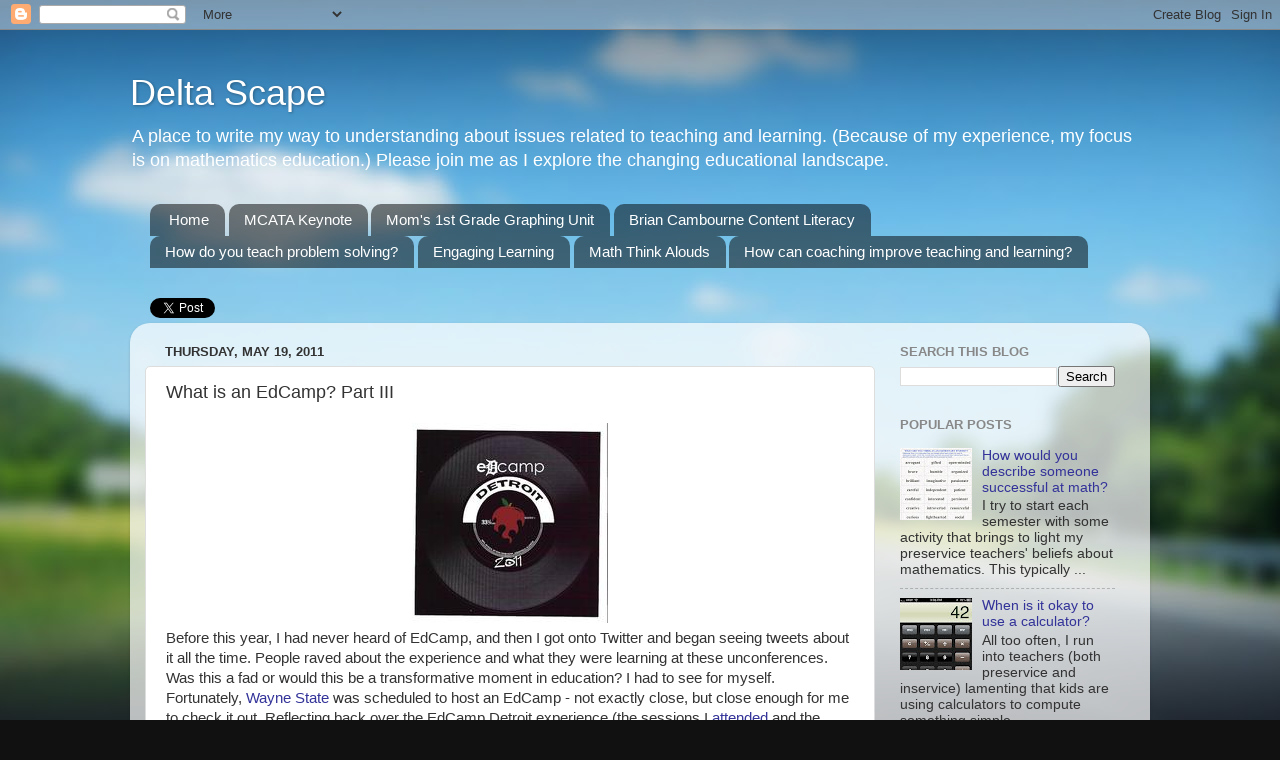

--- FILE ---
content_type: text/html; charset=UTF-8
request_url: http://deltascape.blogspot.com/2011/05/what-is-edcamp-part-iii.html
body_size: 20979
content:
<!DOCTYPE html>
<html class='v2' dir='ltr' lang='en'>
<head>
<link href='https://www.blogger.com/static/v1/widgets/335934321-css_bundle_v2.css' rel='stylesheet' type='text/css'/>
<meta content='width=1100' name='viewport'/>
<meta content='text/html; charset=UTF-8' http-equiv='Content-Type'/>
<meta content='blogger' name='generator'/>
<link href='http://deltascape.blogspot.com/favicon.ico' rel='icon' type='image/x-icon'/>
<link href='http://deltascape.blogspot.com/2011/05/what-is-edcamp-part-iii.html' rel='canonical'/>
<link rel="alternate" type="application/atom+xml" title="Delta Scape - Atom" href="http://deltascape.blogspot.com/feeds/posts/default" />
<link rel="alternate" type="application/rss+xml" title="Delta Scape - RSS" href="http://deltascape.blogspot.com/feeds/posts/default?alt=rss" />
<link rel="service.post" type="application/atom+xml" title="Delta Scape - Atom" href="https://www.blogger.com/feeds/5957896812820341397/posts/default" />

<link rel="alternate" type="application/atom+xml" title="Delta Scape - Atom" href="http://deltascape.blogspot.com/feeds/7585325705159379850/comments/default" />
<!--Can't find substitution for tag [blog.ieCssRetrofitLinks]-->
<link href='https://blogger.googleusercontent.com/img/b/R29vZ2xl/AVvXsEifYiDw_QSrpXzMB0VFc-yw6kTXI1rDKyLFHl0y3y1F0EMbq2PLEX4dciYrYXYT3TVAjdqDk90AOlgr410ApnxVQhOugnkP2_ARGg6a3AklFPvjL2Hq6uWRoydSHvLsN344XmLfrzoX50rW/s1600/EdCamp+Detroit.jpg' rel='image_src'/>
<meta content='http://deltascape.blogspot.com/2011/05/what-is-edcamp-part-iii.html' property='og:url'/>
<meta content='What is an EdCamp? Part III' property='og:title'/>
<meta content='Before this year, I had never heard of EdCamp, and then I got onto Twitter and began seeing tweets about it all the time. People raved about...' property='og:description'/>
<meta content='https://blogger.googleusercontent.com/img/b/R29vZ2xl/AVvXsEifYiDw_QSrpXzMB0VFc-yw6kTXI1rDKyLFHl0y3y1F0EMbq2PLEX4dciYrYXYT3TVAjdqDk90AOlgr410ApnxVQhOugnkP2_ARGg6a3AklFPvjL2Hq6uWRoydSHvLsN344XmLfrzoX50rW/w1200-h630-p-k-no-nu/EdCamp+Detroit.jpg' property='og:image'/>
<title>Delta Scape: What is an EdCamp? Part III</title>
<style id='page-skin-1' type='text/css'><!--
/*-----------------------------------------------
Blogger Template Style
Name:     Picture Window
Designer: Blogger
URL:      www.blogger.com
----------------------------------------------- */
/* Content
----------------------------------------------- */
body {
font: normal normal 15px Verdana, Geneva, sans-serif;
color: #333333;
background: #111111 url(//themes.googleusercontent.com/image?id=1OACCYOE0-eoTRTfsBuX1NMN9nz599ufI1Jh0CggPFA_sK80AGkIr8pLtYRpNUKPmwtEa) repeat-x fixed top center;
}
html body .region-inner {
min-width: 0;
max-width: 100%;
width: auto;
}
.content-outer {
font-size: 90%;
}
a:link {
text-decoration:none;
color: #333399;
}
a:visited {
text-decoration:none;
color: #6666cc;
}
a:hover {
text-decoration:underline;
color: #3244ff;
}
.content-outer {
background: transparent none repeat scroll top left;
-moz-border-radius: 0;
-webkit-border-radius: 0;
-goog-ms-border-radius: 0;
border-radius: 0;
-moz-box-shadow: 0 0 0 rgba(0, 0, 0, .15);
-webkit-box-shadow: 0 0 0 rgba(0, 0, 0, .15);
-goog-ms-box-shadow: 0 0 0 rgba(0, 0, 0, .15);
box-shadow: 0 0 0 rgba(0, 0, 0, .15);
margin: 20px auto;
}
.content-inner {
padding: 0;
}
/* Header
----------------------------------------------- */
.header-outer {
background: transparent none repeat-x scroll top left;
_background-image: none;
color: #ffffff;
-moz-border-radius: 0;
-webkit-border-radius: 0;
-goog-ms-border-radius: 0;
border-radius: 0;
}
.Header img, .Header #header-inner {
-moz-border-radius: 0;
-webkit-border-radius: 0;
-goog-ms-border-radius: 0;
border-radius: 0;
}
.header-inner .Header .titlewrapper,
.header-inner .Header .descriptionwrapper {
padding-left: 0;
padding-right: 0;
}
.Header h1 {
font: normal normal 36px Arial, Tahoma, Helvetica, FreeSans, sans-serif;
text-shadow: 1px 1px 3px rgba(0, 0, 0, 0.3);
}
.Header h1 a {
color: #ffffff;
}
.Header .description {
font-size: 130%;
}
/* Tabs
----------------------------------------------- */
.tabs-inner {
margin: .5em 20px 0;
padding: 0;
}
.tabs-inner .section {
margin: 0;
}
.tabs-inner .widget ul {
padding: 0;
background: transparent none repeat scroll bottom;
-moz-border-radius: 0;
-webkit-border-radius: 0;
-goog-ms-border-radius: 0;
border-radius: 0;
}
.tabs-inner .widget li {
border: none;
}
.tabs-inner .widget li a {
display: inline-block;
padding: .5em 1em;
margin-right: .25em;
color: #ffffff;
font: normal normal 15px Arial, Tahoma, Helvetica, FreeSans, sans-serif;
-moz-border-radius: 10px 10px 0 0;
-webkit-border-top-left-radius: 10px;
-webkit-border-top-right-radius: 10px;
-goog-ms-border-radius: 10px 10px 0 0;
border-radius: 10px 10px 0 0;
background: transparent url(https://resources.blogblog.com/blogblog/data/1kt/transparent/black50.png) repeat scroll top left;
border-right: 1px solid transparent;
}
.tabs-inner .widget li:first-child a {
padding-left: 1.25em;
-moz-border-radius-topleft: 10px;
-moz-border-radius-bottomleft: 0;
-webkit-border-top-left-radius: 10px;
-webkit-border-bottom-left-radius: 0;
-goog-ms-border-top-left-radius: 10px;
-goog-ms-border-bottom-left-radius: 0;
border-top-left-radius: 10px;
border-bottom-left-radius: 0;
}
.tabs-inner .widget li.selected a,
.tabs-inner .widget li a:hover {
position: relative;
z-index: 1;
background: transparent url(https://resources.blogblog.com/blogblog/data/1kt/transparent/white80.png) repeat scroll bottom;
color: #333399;
-moz-box-shadow: 0 0 3px rgba(0, 0, 0, .15);
-webkit-box-shadow: 0 0 3px rgba(0, 0, 0, .15);
-goog-ms-box-shadow: 0 0 3px rgba(0, 0, 0, .15);
box-shadow: 0 0 3px rgba(0, 0, 0, .15);
}
/* Headings
----------------------------------------------- */
h2 {
font: bold normal 13px Arial, Tahoma, Helvetica, FreeSans, sans-serif;
text-transform: uppercase;
color: #888888;
margin: .5em 0;
}
/* Main
----------------------------------------------- */
.main-outer {
background: transparent url(https://resources.blogblog.com/blogblog/data/1kt/transparent/white80.png) repeat scroll top left;
-moz-border-radius: 20px 20px 0 0;
-webkit-border-top-left-radius: 20px;
-webkit-border-top-right-radius: 20px;
-webkit-border-bottom-left-radius: 0;
-webkit-border-bottom-right-radius: 0;
-goog-ms-border-radius: 20px 20px 0 0;
border-radius: 20px 20px 0 0;
-moz-box-shadow: 0 1px 3px rgba(0, 0, 0, .15);
-webkit-box-shadow: 0 1px 3px rgba(0, 0, 0, .15);
-goog-ms-box-shadow: 0 1px 3px rgba(0, 0, 0, .15);
box-shadow: 0 1px 3px rgba(0, 0, 0, .15);
}
.main-inner {
padding: 15px 20px 20px;
}
.main-inner .column-center-inner {
padding: 0 0;
}
.main-inner .column-left-inner {
padding-left: 0;
}
.main-inner .column-right-inner {
padding-right: 0;
}
/* Posts
----------------------------------------------- */
h3.post-title {
margin: 0;
font: normal normal 18px Arial, Tahoma, Helvetica, FreeSans, sans-serif;
}
.comments h4 {
margin: 1em 0 0;
font: normal normal 18px Arial, Tahoma, Helvetica, FreeSans, sans-serif;
}
.date-header span {
color: #333333;
}
.post-outer {
background-color: #ffffff;
border: solid 1px #dddddd;
-moz-border-radius: 5px;
-webkit-border-radius: 5px;
border-radius: 5px;
-goog-ms-border-radius: 5px;
padding: 15px 20px;
margin: 0 -20px 20px;
}
.post-body {
line-height: 1.4;
font-size: 110%;
position: relative;
}
.post-header {
margin: 0 0 1.5em;
color: #999999;
line-height: 1.6;
}
.post-footer {
margin: .5em 0 0;
color: #999999;
line-height: 1.6;
}
#blog-pager {
font-size: 140%
}
#comments .comment-author {
padding-top: 1.5em;
border-top: dashed 1px #ccc;
border-top: dashed 1px rgba(128, 128, 128, .5);
background-position: 0 1.5em;
}
#comments .comment-author:first-child {
padding-top: 0;
border-top: none;
}
.avatar-image-container {
margin: .2em 0 0;
}
/* Comments
----------------------------------------------- */
.comments .comments-content .icon.blog-author {
background-repeat: no-repeat;
background-image: url([data-uri]);
}
.comments .comments-content .loadmore a {
border-top: 1px solid #3244ff;
border-bottom: 1px solid #3244ff;
}
.comments .continue {
border-top: 2px solid #3244ff;
}
/* Widgets
----------------------------------------------- */
.widget ul, .widget #ArchiveList ul.flat {
padding: 0;
list-style: none;
}
.widget ul li, .widget #ArchiveList ul.flat li {
border-top: dashed 1px #ccc;
border-top: dashed 1px rgba(128, 128, 128, .5);
}
.widget ul li:first-child, .widget #ArchiveList ul.flat li:first-child {
border-top: none;
}
.widget .post-body ul {
list-style: disc;
}
.widget .post-body ul li {
border: none;
}
/* Footer
----------------------------------------------- */
.footer-outer {
color:#cccccc;
background: transparent url(https://resources.blogblog.com/blogblog/data/1kt/transparent/black50.png) repeat scroll top left;
-moz-border-radius: 0 0 20px 20px;
-webkit-border-top-left-radius: 0;
-webkit-border-top-right-radius: 0;
-webkit-border-bottom-left-radius: 20px;
-webkit-border-bottom-right-radius: 20px;
-goog-ms-border-radius: 0 0 20px 20px;
border-radius: 0 0 20px 20px;
-moz-box-shadow: 0 1px 3px rgba(0, 0, 0, .15);
-webkit-box-shadow: 0 1px 3px rgba(0, 0, 0, .15);
-goog-ms-box-shadow: 0 1px 3px rgba(0, 0, 0, .15);
box-shadow: 0 1px 3px rgba(0, 0, 0, .15);
}
.footer-inner {
padding: 10px 20px 20px;
}
.footer-outer a {
color: #98a1ee;
}
.footer-outer a:visited {
color: #7f77ee;
}
.footer-outer a:hover {
color: #3244ff;
}
.footer-outer .widget h2 {
color: #aaaaaa;
}
/* Mobile
----------------------------------------------- */
html body.mobile {
height: auto;
}
html body.mobile {
min-height: 480px;
background-size: 100% auto;
}
.mobile .body-fauxcolumn-outer {
background: transparent none repeat scroll top left;
}
html .mobile .mobile-date-outer, html .mobile .blog-pager {
border-bottom: none;
background: transparent url(https://resources.blogblog.com/blogblog/data/1kt/transparent/white80.png) repeat scroll top left;
margin-bottom: 10px;
}
.mobile .date-outer {
background: transparent url(https://resources.blogblog.com/blogblog/data/1kt/transparent/white80.png) repeat scroll top left;
}
.mobile .header-outer, .mobile .main-outer,
.mobile .post-outer, .mobile .footer-outer {
-moz-border-radius: 0;
-webkit-border-radius: 0;
-goog-ms-border-radius: 0;
border-radius: 0;
}
.mobile .content-outer,
.mobile .main-outer,
.mobile .post-outer {
background: inherit;
border: none;
}
.mobile .content-outer {
font-size: 100%;
}
.mobile-link-button {
background-color: #333399;
}
.mobile-link-button a:link, .mobile-link-button a:visited {
color: #ffffff;
}
.mobile-index-contents {
color: #333333;
}
.mobile .tabs-inner .PageList .widget-content {
background: transparent url(https://resources.blogblog.com/blogblog/data/1kt/transparent/white80.png) repeat scroll bottom;
color: #333399;
}
.mobile .tabs-inner .PageList .widget-content .pagelist-arrow {
border-left: 1px solid transparent;
}

--></style>
<style id='template-skin-1' type='text/css'><!--
body {
min-width: 1020px;
}
.content-outer, .content-fauxcolumn-outer, .region-inner {
min-width: 1020px;
max-width: 1020px;
_width: 1020px;
}
.main-inner .columns {
padding-left: 0px;
padding-right: 260px;
}
.main-inner .fauxcolumn-center-outer {
left: 0px;
right: 260px;
/* IE6 does not respect left and right together */
_width: expression(this.parentNode.offsetWidth -
parseInt("0px") -
parseInt("260px") + 'px');
}
.main-inner .fauxcolumn-left-outer {
width: 0px;
}
.main-inner .fauxcolumn-right-outer {
width: 260px;
}
.main-inner .column-left-outer {
width: 0px;
right: 100%;
margin-left: -0px;
}
.main-inner .column-right-outer {
width: 260px;
margin-right: -260px;
}
#layout {
min-width: 0;
}
#layout .content-outer {
min-width: 0;
width: 800px;
}
#layout .region-inner {
min-width: 0;
width: auto;
}
body#layout div.add_widget {
padding: 8px;
}
body#layout div.add_widget a {
margin-left: 32px;
}
--></style>
<style>
    body {background-image:url(\/\/themes.googleusercontent.com\/image?id=1OACCYOE0-eoTRTfsBuX1NMN9nz599ufI1Jh0CggPFA_sK80AGkIr8pLtYRpNUKPmwtEa);}
    
@media (max-width: 200px) { body {background-image:url(\/\/themes.googleusercontent.com\/image?id=1OACCYOE0-eoTRTfsBuX1NMN9nz599ufI1Jh0CggPFA_sK80AGkIr8pLtYRpNUKPmwtEa&options=w200);}}
@media (max-width: 400px) and (min-width: 201px) { body {background-image:url(\/\/themes.googleusercontent.com\/image?id=1OACCYOE0-eoTRTfsBuX1NMN9nz599ufI1Jh0CggPFA_sK80AGkIr8pLtYRpNUKPmwtEa&options=w400);}}
@media (max-width: 800px) and (min-width: 401px) { body {background-image:url(\/\/themes.googleusercontent.com\/image?id=1OACCYOE0-eoTRTfsBuX1NMN9nz599ufI1Jh0CggPFA_sK80AGkIr8pLtYRpNUKPmwtEa&options=w800);}}
@media (max-width: 1200px) and (min-width: 801px) { body {background-image:url(\/\/themes.googleusercontent.com\/image?id=1OACCYOE0-eoTRTfsBuX1NMN9nz599ufI1Jh0CggPFA_sK80AGkIr8pLtYRpNUKPmwtEa&options=w1200);}}
/* Last tag covers anything over one higher than the previous max-size cap. */
@media (min-width: 1201px) { body {background-image:url(\/\/themes.googleusercontent.com\/image?id=1OACCYOE0-eoTRTfsBuX1NMN9nz599ufI1Jh0CggPFA_sK80AGkIr8pLtYRpNUKPmwtEa&options=w1600);}}
  </style>
<link href='https://www.blogger.com/dyn-css/authorization.css?targetBlogID=5957896812820341397&amp;zx=2a3d24c7-0a1a-4cc7-a818-d9ff86d6638d' media='none' onload='if(media!=&#39;all&#39;)media=&#39;all&#39;' rel='stylesheet'/><noscript><link href='https://www.blogger.com/dyn-css/authorization.css?targetBlogID=5957896812820341397&amp;zx=2a3d24c7-0a1a-4cc7-a818-d9ff86d6638d' rel='stylesheet'/></noscript>
<meta name='google-adsense-platform-account' content='ca-host-pub-1556223355139109'/>
<meta name='google-adsense-platform-domain' content='blogspot.com'/>

</head>
<body class='loading variant-open'>
<div class='navbar section' id='navbar' name='Navbar'><div class='widget Navbar' data-version='1' id='Navbar1'><script type="text/javascript">
    function setAttributeOnload(object, attribute, val) {
      if(window.addEventListener) {
        window.addEventListener('load',
          function(){ object[attribute] = val; }, false);
      } else {
        window.attachEvent('onload', function(){ object[attribute] = val; });
      }
    }
  </script>
<div id="navbar-iframe-container"></div>
<script type="text/javascript" src="https://apis.google.com/js/platform.js"></script>
<script type="text/javascript">
      gapi.load("gapi.iframes:gapi.iframes.style.bubble", function() {
        if (gapi.iframes && gapi.iframes.getContext) {
          gapi.iframes.getContext().openChild({
              url: 'https://www.blogger.com/navbar/5957896812820341397?po\x3d7585325705159379850\x26origin\x3dhttp://deltascape.blogspot.com',
              where: document.getElementById("navbar-iframe-container"),
              id: "navbar-iframe"
          });
        }
      });
    </script><script type="text/javascript">
(function() {
var script = document.createElement('script');
script.type = 'text/javascript';
script.src = '//pagead2.googlesyndication.com/pagead/js/google_top_exp.js';
var head = document.getElementsByTagName('head')[0];
if (head) {
head.appendChild(script);
}})();
</script>
</div></div>
<div class='body-fauxcolumns'>
<div class='fauxcolumn-outer body-fauxcolumn-outer'>
<div class='cap-top'>
<div class='cap-left'></div>
<div class='cap-right'></div>
</div>
<div class='fauxborder-left'>
<div class='fauxborder-right'></div>
<div class='fauxcolumn-inner'>
</div>
</div>
<div class='cap-bottom'>
<div class='cap-left'></div>
<div class='cap-right'></div>
</div>
</div>
</div>
<div class='content'>
<div class='content-fauxcolumns'>
<div class='fauxcolumn-outer content-fauxcolumn-outer'>
<div class='cap-top'>
<div class='cap-left'></div>
<div class='cap-right'></div>
</div>
<div class='fauxborder-left'>
<div class='fauxborder-right'></div>
<div class='fauxcolumn-inner'>
</div>
</div>
<div class='cap-bottom'>
<div class='cap-left'></div>
<div class='cap-right'></div>
</div>
</div>
</div>
<div class='content-outer'>
<div class='content-cap-top cap-top'>
<div class='cap-left'></div>
<div class='cap-right'></div>
</div>
<div class='fauxborder-left content-fauxborder-left'>
<div class='fauxborder-right content-fauxborder-right'></div>
<div class='content-inner'>
<header>
<div class='header-outer'>
<div class='header-cap-top cap-top'>
<div class='cap-left'></div>
<div class='cap-right'></div>
</div>
<div class='fauxborder-left header-fauxborder-left'>
<div class='fauxborder-right header-fauxborder-right'></div>
<div class='region-inner header-inner'>
<div class='header section' id='header' name='Header'><div class='widget Header' data-version='1' id='Header1'>
<div id='header-inner'>
<div class='titlewrapper'>
<h1 class='title'>
<a href='http://deltascape.blogspot.com/'>
Delta Scape
</a>
</h1>
</div>
<div class='descriptionwrapper'>
<p class='description'><span>A place to write my way to understanding about issues related to teaching and learning. (Because of my experience, my focus is on mathematics education.) Please join me as I explore the changing educational landscape.</span></p>
</div>
</div>
</div></div>
</div>
</div>
<div class='header-cap-bottom cap-bottom'>
<div class='cap-left'></div>
<div class='cap-right'></div>
</div>
</div>
</header>
<div class='tabs-outer'>
<div class='tabs-cap-top cap-top'>
<div class='cap-left'></div>
<div class='cap-right'></div>
</div>
<div class='fauxborder-left tabs-fauxborder-left'>
<div class='fauxborder-right tabs-fauxborder-right'></div>
<div class='region-inner tabs-inner'>
<div class='tabs section' id='crosscol' name='Cross-Column'><div class='widget PageList' data-version='1' id='PageList1'>
<h2>Pages</h2>
<div class='widget-content'>
<ul>
<li>
<a href='http://deltascape.blogspot.com/'>Home</a>
</li>
<li>
<a href='http://deltascape.blogspot.com/p/mcata-keynote.html'>MCATA Keynote</a>
</li>
<li>
<a href='http://deltascape.blogspot.com/p/moms-1st-grade-graphing-unit.html'>Mom's 1st Grade Graphing Unit</a>
</li>
<li>
<a href='http://deltascape.blogspot.com/p/blog-page.html'>Brian Cambourne Content Literacy</a>
</li>
<li>
<a href='http://deltascape.blogspot.com/p/how-do-you-teach-problem-solving.html'>How do you teach problem solving?</a>
</li>
<li>
<a href='http://deltascape.blogspot.com/p/engaging-learning.html'>Engaging Learning</a>
</li>
<li>
<a href='http://deltascape.blogspot.com/p/math-think-alouds.html'>Math Think Alouds</a>
</li>
<li>
<a href='http://deltascape.blogspot.com/p/how-can-coaching-improve-teaching-and.html'>How can coaching improve teaching and learning?</a>
</li>
</ul>
<div class='clear'></div>
</div>
</div><div class='widget HTML' data-version='1' id='HTML3'>
<div class='widget-content'>
<a href="http://twitter.com/share" class="twitter-share-button" data-count="horizontal" data-via="delta_dc">Tweet</a><script type="text/javascript" src="http://platform.twitter.com/widgets.js"></script>
</div>
<div class='clear'></div>
</div></div>
<div class='tabs no-items section' id='crosscol-overflow' name='Cross-Column 2'></div>
</div>
</div>
<div class='tabs-cap-bottom cap-bottom'>
<div class='cap-left'></div>
<div class='cap-right'></div>
</div>
</div>
<div class='main-outer'>
<div class='main-cap-top cap-top'>
<div class='cap-left'></div>
<div class='cap-right'></div>
</div>
<div class='fauxborder-left main-fauxborder-left'>
<div class='fauxborder-right main-fauxborder-right'></div>
<div class='region-inner main-inner'>
<div class='columns fauxcolumns'>
<div class='fauxcolumn-outer fauxcolumn-center-outer'>
<div class='cap-top'>
<div class='cap-left'></div>
<div class='cap-right'></div>
</div>
<div class='fauxborder-left'>
<div class='fauxborder-right'></div>
<div class='fauxcolumn-inner'>
</div>
</div>
<div class='cap-bottom'>
<div class='cap-left'></div>
<div class='cap-right'></div>
</div>
</div>
<div class='fauxcolumn-outer fauxcolumn-left-outer'>
<div class='cap-top'>
<div class='cap-left'></div>
<div class='cap-right'></div>
</div>
<div class='fauxborder-left'>
<div class='fauxborder-right'></div>
<div class='fauxcolumn-inner'>
</div>
</div>
<div class='cap-bottom'>
<div class='cap-left'></div>
<div class='cap-right'></div>
</div>
</div>
<div class='fauxcolumn-outer fauxcolumn-right-outer'>
<div class='cap-top'>
<div class='cap-left'></div>
<div class='cap-right'></div>
</div>
<div class='fauxborder-left'>
<div class='fauxborder-right'></div>
<div class='fauxcolumn-inner'>
</div>
</div>
<div class='cap-bottom'>
<div class='cap-left'></div>
<div class='cap-right'></div>
</div>
</div>
<!-- corrects IE6 width calculation -->
<div class='columns-inner'>
<div class='column-center-outer'>
<div class='column-center-inner'>
<div class='main section' id='main' name='Main'><div class='widget Blog' data-version='1' id='Blog1'>
<div class='blog-posts hfeed'>

          <div class="date-outer">
        
<h2 class='date-header'><span>Thursday, May 19, 2011</span></h2>

          <div class="date-posts">
        
<div class='post-outer'>
<div class='post hentry uncustomized-post-template' itemprop='blogPost' itemscope='itemscope' itemtype='http://schema.org/BlogPosting'>
<meta content='https://blogger.googleusercontent.com/img/b/R29vZ2xl/AVvXsEifYiDw_QSrpXzMB0VFc-yw6kTXI1rDKyLFHl0y3y1F0EMbq2PLEX4dciYrYXYT3TVAjdqDk90AOlgr410ApnxVQhOugnkP2_ARGg6a3AklFPvjL2Hq6uWRoydSHvLsN344XmLfrzoX50rW/s1600/EdCamp+Detroit.jpg' itemprop='image_url'/>
<meta content='5957896812820341397' itemprop='blogId'/>
<meta content='7585325705159379850' itemprop='postId'/>
<a name='7585325705159379850'></a>
<h3 class='post-title entry-title' itemprop='name'>
What is an EdCamp? Part III
</h3>
<div class='post-header'>
<div class='post-header-line-1'></div>
</div>
<div class='post-body entry-content' id='post-body-7585325705159379850' itemprop='description articleBody'>
<div class="separator" style="clear: both; text-align: center;"><a href="https://blogger.googleusercontent.com/img/b/R29vZ2xl/AVvXsEifYiDw_QSrpXzMB0VFc-yw6kTXI1rDKyLFHl0y3y1F0EMbq2PLEX4dciYrYXYT3TVAjdqDk90AOlgr410ApnxVQhOugnkP2_ARGg6a3AklFPvjL2Hq6uWRoydSHvLsN344XmLfrzoX50rW/s1600/EdCamp+Detroit.jpg" imageanchor="1" style="margin-left: 1em; margin-right: 1em;"><img border="0" src="https://blogger.googleusercontent.com/img/b/R29vZ2xl/AVvXsEifYiDw_QSrpXzMB0VFc-yw6kTXI1rDKyLFHl0y3y1F0EMbq2PLEX4dciYrYXYT3TVAjdqDk90AOlgr410ApnxVQhOugnkP2_ARGg6a3AklFPvjL2Hq6uWRoydSHvLsN344XmLfrzoX50rW/s1600/EdCamp+Detroit.jpg" /></a></div><span class="Apple-style-span" style="font-family: Verdana, sans-serif;">Before this year, I had never heard of EdCamp, and then I got onto Twitter and began seeing tweets about it all the time. People raved about the experience and what they were learning at these unconferences. Was this a fad or would this be a transformative moment in education? I had to see for myself. Fortunately, </span><a href="http://coe.wayne.edu/"><span class="Apple-style-span" style="font-family: Verdana, sans-serif;">Wayne State</span></a><span class="Apple-style-span" style="font-family: Verdana, sans-serif;"> was scheduled to host an EdCamp - not exactly close, but close enough for me to check it out. Reflecting back over the EdCamp Detroit experience (the sessions I </span><a href="http://deltascape.blogspot.com/2011/05/what-is-edcamp-part-i.html"><span class="Apple-style-span" style="font-family: Verdana, sans-serif;">attended</span></a><span class="Apple-style-span" style="font-family: Verdana, sans-serif;"> and the session I </span><a href="http://deltascape.blogspot.com/2011/05/what-is-edcamp-part-ii.html"><span class="Apple-style-span" style="font-family: Verdana, sans-serif;">facilitated</span></a><span class="Apple-style-span" style="font-family: Verdana, sans-serif;">) I can see how it has helped me to refine my vision of 21st century education.</span><br />
<span class="Apple-style-span" style="font-family: Verdana, sans-serif;"><br />
</span><br />
<div class="separator" style="clear: both; text-align: center;"><a href="https://blogger.googleusercontent.com/img/b/R29vZ2xl/AVvXsEhEtyOlnvThBIopDy3JXf3gFaTDFSczDuBTx8f8StuLf-SkF0lLP45J8b9MvxFOFuylF9Ivnw6MR0J4eIyIQcV6TO2gkGV_Qvb7OhmU1A_Nif5WZ6V3HQLRSsnBPGn8k0McGY_ICz50yfF7/s1600/Silos.jpg" imageanchor="1" style="clear: right; float: right; margin-bottom: 1em; margin-left: 1em;"><img border="0" height="294" src="https://blogger.googleusercontent.com/img/b/R29vZ2xl/AVvXsEhEtyOlnvThBIopDy3JXf3gFaTDFSczDuBTx8f8StuLf-SkF0lLP45J8b9MvxFOFuylF9Ivnw6MR0J4eIyIQcV6TO2gkGV_Qvb7OhmU1A_Nif5WZ6V3HQLRSsnBPGn8k0McGY_ICz50yfF7/s320/Silos.jpg" width="320" /></a></div><span class="Apple-style-span" style="font-family: Verdana, sans-serif;">The two main points I wanted to address in my session were: (1) how isolation is destroying our education system; and (2) how technology can help us to break this isolation and connect. These were based on my view of education occurring in silos. Teachers isolated in their classrooms. Schools unaware of what was happening across their district. District disconnected from one another. Universities and K12 schools fighting over curriculum, methods, and resources. I thought that the answer was a lab school. In particular, a virtual lab school that would make use of the available technology to connect teacher educators, inservice teachers, preservice teachers, and K12 learners.</span><br />
<span class="Apple-style-span" style="font-family: Verdana, sans-serif;"><br />
</span><br />
<span class="Apple-style-span" style="font-family: Verdana, sans-serif;">What I learned at EdCamp Detroit was that my vision was too limited. While a lab school would be nice, it did not go far enough. &nbsp;My vision changed because of what I saw there. I smiled as other session facilitators discussed web resources I had been using myself. Hundreds of miles apart and we had shared an educational experience.&nbsp;I watched as one of my sessions Skyped in with another session at EdCamp Boston. When Nick Provenzano (AKA @TheNerdyTeacher) began to describe an <a href="http://www.thenerdyteacher.com/p/epic-romeo-and-juliet-project.html">internet project</a> he had used, the teachers in Boston screamed (actually screamed like Nick was some rock star) because they were familiar with his work. Mostly, I was amazed as these teachers referencing the online work of people I respect and follow on Twitter. People like <a href="http://blog.mrmeyer.com/">Dan Meyer</a>,&nbsp;<a href="http://www.mathtrain.tv/">Eric Marcos</a>,&nbsp;<a href="http://www.novemberlearning.com/">Alan November</a>,&nbsp;and <a href="http://www.veritasium.com/">Derek Muller</a>.</span><br />
<span class="Apple-style-span" style="font-family: Verdana, sans-serif;"><br />
</span><br />
<span class="Apple-style-span" style="font-family: Verdana, sans-serif;">Reflecting on all this has helped me to realize that a lab school might be thinking too small. What I really want is a virtual one-room schoolhouse. A place where it is safe to explore ideas with other like-mined learners. A system that expects success through collaboration and support. A learning environment where the more experienced mentor those with less experience. A school where we share common knowledge instead of isolating it based on subject or grade-level.</span><br />
<span class="Apple-style-span" style="font-family: Verdana, sans-serif;"><br />
</span><br />
<div class="separator" style="clear: both; text-align: center;"><a href="https://blogger.googleusercontent.com/img/b/R29vZ2xl/AVvXsEgI6hrYccRUJDl-dYZpZrBqGWE2PquRJUBBeCn3OpPNIbnbjw5pAmkT84-ouWnZKLZOlBsc_gKc1hVWk4RoLRHAWIRxGGHsoONydN2qkDNGoBY0FaghEvtBatUoEAoJ8_dEPC3G1OC_PhqD/s1600/1RSH.JPG" imageanchor="1" style="margin-left: 1em; margin-right: 1em;"><img border="0" height="300" src="https://blogger.googleusercontent.com/img/b/R29vZ2xl/AVvXsEgI6hrYccRUJDl-dYZpZrBqGWE2PquRJUBBeCn3OpPNIbnbjw5pAmkT84-ouWnZKLZOlBsc_gKc1hVWk4RoLRHAWIRxGGHsoONydN2qkDNGoBY0FaghEvtBatUoEAoJ8_dEPC3G1OC_PhqD/s400/1RSH.JPG" width="400" /></a></div><div class="separator" style="clear: both; text-align: center;"><br />
</div><span class="Apple-style-span" style="font-family: Verdana, sans-serif;">So, are EdCamps a fad or a transformative moment in education? I think they are an opportunity. We have worked in silos for far too long. It is time to breakdown the barriers that separate us and work together to educate all learners. EdCamp has the potential to move us toward this goal.&nbsp;</span><br />
<span class="Apple-style-span" style="font-family: Verdana, sans-serif;"><br />
</span><br />
<span class="Apple-style-span" style="font-family: Verdana, sans-serif;">See for yourself at the nearest <a href="http://edcamp.wikispaces.com/">EdCamp</a>. Or you can start your own. I know that I will be at <a href="http://edcamp.wikispaces.com/edcamp+Grand+Rapids">EdCamp Grand Rapids</a> on November 5, 2011. I hope to see you there - maybe over Skype.</span>
<div style='clear: both;'></div>
</div>
<div class='post-footer'>
<div class='post-footer-line post-footer-line-1'>
<span class='post-author vcard'>
Posted by
<span class='fn' itemprop='author' itemscope='itemscope' itemtype='http://schema.org/Person'>
<meta content='https://www.blogger.com/profile/18024582157985654525' itemprop='url'/>
<a class='g-profile' href='https://www.blogger.com/profile/18024582157985654525' rel='author' title='author profile'>
<span itemprop='name'>delta_dc</span>
</a>
</span>
</span>
<span class='post-timestamp'>
at
<meta content='http://deltascape.blogspot.com/2011/05/what-is-edcamp-part-iii.html' itemprop='url'/>
<a class='timestamp-link' href='http://deltascape.blogspot.com/2011/05/what-is-edcamp-part-iii.html' rel='bookmark' title='permanent link'><abbr class='published' itemprop='datePublished' title='2011-05-19T14:42:00-07:00'>2:42&#8239;PM</abbr></a>
</span>
<span class='post-comment-link'>
</span>
<span class='post-icons'>
<span class='item-action'>
<a href='https://www.blogger.com/email-post/5957896812820341397/7585325705159379850' title='Email Post'>
<img alt='' class='icon-action' height='13' src='https://resources.blogblog.com/img/icon18_email.gif' width='18'/>
</a>
</span>
<span class='item-control blog-admin pid-578188188'>
<a href='https://www.blogger.com/post-edit.g?blogID=5957896812820341397&postID=7585325705159379850&from=pencil' title='Edit Post'>
<img alt='' class='icon-action' height='18' src='https://resources.blogblog.com/img/icon18_edit_allbkg.gif' width='18'/>
</a>
</span>
</span>
<div class='post-share-buttons goog-inline-block'>
<a class='goog-inline-block share-button sb-email' href='https://www.blogger.com/share-post.g?blogID=5957896812820341397&postID=7585325705159379850&target=email' target='_blank' title='Email This'><span class='share-button-link-text'>Email This</span></a><a class='goog-inline-block share-button sb-blog' href='https://www.blogger.com/share-post.g?blogID=5957896812820341397&postID=7585325705159379850&target=blog' onclick='window.open(this.href, "_blank", "height=270,width=475"); return false;' target='_blank' title='BlogThis!'><span class='share-button-link-text'>BlogThis!</span></a><a class='goog-inline-block share-button sb-twitter' href='https://www.blogger.com/share-post.g?blogID=5957896812820341397&postID=7585325705159379850&target=twitter' target='_blank' title='Share to X'><span class='share-button-link-text'>Share to X</span></a><a class='goog-inline-block share-button sb-facebook' href='https://www.blogger.com/share-post.g?blogID=5957896812820341397&postID=7585325705159379850&target=facebook' onclick='window.open(this.href, "_blank", "height=430,width=640"); return false;' target='_blank' title='Share to Facebook'><span class='share-button-link-text'>Share to Facebook</span></a><a class='goog-inline-block share-button sb-pinterest' href='https://www.blogger.com/share-post.g?blogID=5957896812820341397&postID=7585325705159379850&target=pinterest' target='_blank' title='Share to Pinterest'><span class='share-button-link-text'>Share to Pinterest</span></a>
</div>
</div>
<div class='post-footer-line post-footer-line-2'>
<span class='post-labels'>
Labels:
<a href='http://deltascape.blogspot.com/search/label/EdCamp' rel='tag'>EdCamp</a>,
<a href='http://deltascape.blogspot.com/search/label/Reform' rel='tag'>Reform</a>,
<a href='http://deltascape.blogspot.com/search/label/Technology' rel='tag'>Technology</a>
</span>
</div>
<div class='post-footer-line post-footer-line-3'>
<span class='post-location'>
</span>
</div>
</div>
</div>
<div class='comments' id='comments'>
<a name='comments'></a>
<h4>No comments:</h4>
<div id='Blog1_comments-block-wrapper'>
<dl class='avatar-comment-indent' id='comments-block'>
</dl>
</div>
<p class='comment-footer'>
<div class='comment-form'>
<a name='comment-form'></a>
<h4 id='comment-post-message'>Post a Comment</h4>
<p>
</p>
<a href='https://www.blogger.com/comment/frame/5957896812820341397?po=7585325705159379850&hl=en&saa=85391&origin=http://deltascape.blogspot.com' id='comment-editor-src'></a>
<iframe allowtransparency='true' class='blogger-iframe-colorize blogger-comment-from-post' frameborder='0' height='410px' id='comment-editor' name='comment-editor' src='' width='100%'></iframe>
<script src='https://www.blogger.com/static/v1/jsbin/2830521187-comment_from_post_iframe.js' type='text/javascript'></script>
<script type='text/javascript'>
      BLOG_CMT_createIframe('https://www.blogger.com/rpc_relay.html');
    </script>
</div>
</p>
</div>
</div>

        </div></div>
      
</div>
<div class='blog-pager' id='blog-pager'>
<span id='blog-pager-newer-link'>
<a class='blog-pager-newer-link' href='http://deltascape.blogspot.com/2011/05/what-does-grade-say.html' id='Blog1_blog-pager-newer-link' title='Newer Post'>Newer Post</a>
</span>
<span id='blog-pager-older-link'>
<a class='blog-pager-older-link' href='http://deltascape.blogspot.com/2011/05/what-is-edcamp-part-ii.html' id='Blog1_blog-pager-older-link' title='Older Post'>Older Post</a>
</span>
<a class='home-link' href='http://deltascape.blogspot.com/'>Home</a>
</div>
<div class='clear'></div>
<div class='post-feeds'>
<div class='feed-links'>
Subscribe to:
<a class='feed-link' href='http://deltascape.blogspot.com/feeds/7585325705159379850/comments/default' target='_blank' type='application/atom+xml'>Post Comments (Atom)</a>
</div>
</div>
</div><div class='widget HTML' data-version='1' id='HTML4'>
<h2 class='title'>TEDxGrandValley</h2>
<div class='widget-content'>
<iframe width="425" height="349" src="http://www.youtube.com/embed/2GbM0p2Ksig" frameborder="0" allowfullscreen></iframe>
</div>
<div class='clear'></div>
</div></div>
</div>
</div>
<div class='column-left-outer'>
<div class='column-left-inner'>
<aside>
</aside>
</div>
</div>
<div class='column-right-outer'>
<div class='column-right-inner'>
<aside>
<div class='sidebar section' id='sidebar-right-1'><div class='widget BlogSearch' data-version='1' id='BlogSearch1'>
<h2 class='title'>Search This Blog</h2>
<div class='widget-content'>
<div id='BlogSearch1_form'>
<form action='http://deltascape.blogspot.com/search' class='gsc-search-box' target='_top'>
<table cellpadding='0' cellspacing='0' class='gsc-search-box'>
<tbody>
<tr>
<td class='gsc-input'>
<input autocomplete='off' class='gsc-input' name='q' size='10' title='search' type='text' value=''/>
</td>
<td class='gsc-search-button'>
<input class='gsc-search-button' title='search' type='submit' value='Search'/>
</td>
</tr>
</tbody>
</table>
</form>
</div>
</div>
<div class='clear'></div>
</div><div class='widget PopularPosts' data-version='1' id='PopularPosts1'>
<h2>Popular Posts</h2>
<div class='widget-content popular-posts'>
<ul>
<li>
<div class='item-content'>
<div class='item-thumbnail'>
<a href='http://deltascape.blogspot.com/2014/01/how-would-you-describe-someone.html' target='_blank'>
<img alt='' border='0' src='https://blogger.googleusercontent.com/img/b/R29vZ2xl/AVvXsEjeKb3hR4Sfp0L6S1TSIOZm3KarETdBlRFvsqeBFQvM4GcgvsYh6O61saiYNKXUpBY89BXZSClG40OvKKhIivFaeclWLqmU5sJjAzwkaMoyrVEQymCGGs0hjSLJxzOutmV0USuh3jJtsQuu/w72-h72-p-k-no-nu/Math+Word+List+Activity.jpg'/>
</a>
</div>
<div class='item-title'><a href='http://deltascape.blogspot.com/2014/01/how-would-you-describe-someone.html'>How would you describe someone successful at math?</a></div>
<div class='item-snippet'> I try to start each semester with some activity that brings to light my preservice teachers&#39; beliefs about mathematics. This typically ...</div>
</div>
<div style='clear: both;'></div>
</li>
<li>
<div class='item-content'>
<div class='item-thumbnail'>
<a href='http://deltascape.blogspot.com/2012/04/when-is-it-okay-to-use-calculator.html' target='_blank'>
<img alt='' border='0' src='https://blogger.googleusercontent.com/img/b/R29vZ2xl/AVvXsEiIQpUAW_mrK1oSzBycxNTUlpKmbd0MTYJN_BTz9I2jAoNoLC4BZPA9UqASrK7ZLCxLjpJrT7I_BDkbhh3BV10TobCaA6DynG37RAkvsKH0ldEnPd85z0D09bopWE9av9-KwhKdKUi0J17d/w72-h72-p-k-no-nu/Calculator.jpg'/>
</a>
</div>
<div class='item-title'><a href='http://deltascape.blogspot.com/2012/04/when-is-it-okay-to-use-calculator.html'>When is it okay to use a calculator?</a></div>
<div class='item-snippet'>   All too often, I run into teachers (both preservice and inservice) lamenting that kids are using calculators to compute something simple,...</div>
</div>
<div style='clear: both;'></div>
</li>
<li>
<div class='item-content'>
<div class='item-thumbnail'>
<a href='http://deltascape.blogspot.com/2012/02/what-does-engagement-look-like.html' target='_blank'>
<img alt='' border='0' src='https://blogger.googleusercontent.com/img/b/R29vZ2xl/AVvXsEiMGIZDyZZ9haTnH1dhyphenhyphenuOGT37M6l8YnFYMWhhu6RAIGKSD9BDxRXLN3XXQmzkYVV_cP1JPWb09Q7ZOSxK1y9ehxUy38Dp1voTbR3pNIXBoLbBNdSLizmWDZQmXbtKDvidjvRRybvCQYfso/w72-h72-p-k-no-nu/IRR.jpg'/>
</a>
</div>
<div class='item-title'><a href='http://deltascape.blogspot.com/2012/02/what-does-engagement-look-like.html'>What does engagement look like?</a></div>
<div class='item-snippet'>The first post  in this series suggests that teachers must practice caution when designing&#160; engaging  lessons. Disempowerment and distractio...</div>
</div>
<div style='clear: both;'></div>
</li>
<li>
<div class='item-content'>
<div class='item-thumbnail'>
<a href='http://deltascape.blogspot.com/2014/01/not-so-easy-is-it.html' target='_blank'>
<img alt='' border='0' src='https://blogger.googleusercontent.com/img/b/R29vZ2xl/AVvXsEiC8U2wrKMjSXdB2efN4dNYFh9TgEQk3KIfm96Xq0s79bqzacojna8uSqYL0a0M8XS6wo1Sui1dH8eLGQwYg3jroOgiGw21rW2iG1HJF-jM4mldrSP5ISBkGLTW33jFyO4XxsnU0braCzxV/w72-h72-p-k-no-nu/Possible+Errors.jpg'/>
</a>
</div>
<div class='item-title'><a href='http://deltascape.blogspot.com/2014/01/not-so-easy-is-it.html'>Not so easy, is it?</a></div>
<div class='item-snippet'> Deborah Ball , Dean of the University of Michigan&#39;s School of Education, chairs the Michigan Council for Educator Effectiveness ( MCEE ...</div>
</div>
<div style='clear: both;'></div>
</li>
<li>
<div class='item-content'>
<div class='item-thumbnail'>
<a href='http://deltascape.blogspot.com/2012/06/how-long-until-we-pig-out-part-i.html' target='_blank'>
<img alt='' border='0' src='https://blogger.googleusercontent.com/img/b/R29vZ2xl/AVvXsEiKze5uC1zfcxNozcgLCGS_hpmy1HPLj5tLILLN6tcvdgHSdV0e9DH5ddKAE8HoKwdSIo3lUmm3ThNM-jAiJiQf05egvq25AgBG0vhr8DX_BBXX5zAUHwLImi4BHgr9hRP6J2KWfAEH7X37/w72-h72-p-k-no-nu/Pass+the+Pigs+Points.jpg'/>
</a>
</div>
<div class='item-title'><a href='http://deltascape.blogspot.com/2012/06/how-long-until-we-pig-out-part-i.html'>How long until we "Pig Out"? Part I</a></div>
<div class='item-snippet'> &quot;What are the chances of a &#39;Pig Out&#39;? Part I&quot; is the most popular post  on this blog. The activity ends by asking the rea...</div>
</div>
<div style='clear: both;'></div>
</li>
</ul>
<div class='clear'></div>
</div>
</div><div class='widget BlogArchive' data-version='1' id='BlogArchive1'>
<h2>Blog Archive</h2>
<div class='widget-content'>
<div id='ArchiveList'>
<div id='BlogArchive1_ArchiveList'>
<ul class='hierarchy'>
<li class='archivedate collapsed'>
<a class='toggle' href='javascript:void(0)'>
<span class='zippy'>

        &#9658;&#160;
      
</span>
</a>
<a class='post-count-link' href='http://deltascape.blogspot.com/2024/'>
2024
</a>
<span class='post-count' dir='ltr'>(1)</span>
<ul class='hierarchy'>
<li class='archivedate collapsed'>
<a class='toggle' href='javascript:void(0)'>
<span class='zippy'>

        &#9658;&#160;
      
</span>
</a>
<a class='post-count-link' href='http://deltascape.blogspot.com/2024/05/'>
May
</a>
<span class='post-count' dir='ltr'>(1)</span>
</li>
</ul>
</li>
</ul>
<ul class='hierarchy'>
<li class='archivedate collapsed'>
<a class='toggle' href='javascript:void(0)'>
<span class='zippy'>

        &#9658;&#160;
      
</span>
</a>
<a class='post-count-link' href='http://deltascape.blogspot.com/2023/'>
2023
</a>
<span class='post-count' dir='ltr'>(1)</span>
<ul class='hierarchy'>
<li class='archivedate collapsed'>
<a class='toggle' href='javascript:void(0)'>
<span class='zippy'>

        &#9658;&#160;
      
</span>
</a>
<a class='post-count-link' href='http://deltascape.blogspot.com/2023/02/'>
February
</a>
<span class='post-count' dir='ltr'>(1)</span>
</li>
</ul>
</li>
</ul>
<ul class='hierarchy'>
<li class='archivedate collapsed'>
<a class='toggle' href='javascript:void(0)'>
<span class='zippy'>

        &#9658;&#160;
      
</span>
</a>
<a class='post-count-link' href='http://deltascape.blogspot.com/2022/'>
2022
</a>
<span class='post-count' dir='ltr'>(1)</span>
<ul class='hierarchy'>
<li class='archivedate collapsed'>
<a class='toggle' href='javascript:void(0)'>
<span class='zippy'>

        &#9658;&#160;
      
</span>
</a>
<a class='post-count-link' href='http://deltascape.blogspot.com/2022/10/'>
October
</a>
<span class='post-count' dir='ltr'>(1)</span>
</li>
</ul>
</li>
</ul>
<ul class='hierarchy'>
<li class='archivedate collapsed'>
<a class='toggle' href='javascript:void(0)'>
<span class='zippy'>

        &#9658;&#160;
      
</span>
</a>
<a class='post-count-link' href='http://deltascape.blogspot.com/2021/'>
2021
</a>
<span class='post-count' dir='ltr'>(5)</span>
<ul class='hierarchy'>
<li class='archivedate collapsed'>
<a class='toggle' href='javascript:void(0)'>
<span class='zippy'>

        &#9658;&#160;
      
</span>
</a>
<a class='post-count-link' href='http://deltascape.blogspot.com/2021/08/'>
August
</a>
<span class='post-count' dir='ltr'>(1)</span>
</li>
</ul>
<ul class='hierarchy'>
<li class='archivedate collapsed'>
<a class='toggle' href='javascript:void(0)'>
<span class='zippy'>

        &#9658;&#160;
      
</span>
</a>
<a class='post-count-link' href='http://deltascape.blogspot.com/2021/07/'>
July
</a>
<span class='post-count' dir='ltr'>(1)</span>
</li>
</ul>
<ul class='hierarchy'>
<li class='archivedate collapsed'>
<a class='toggle' href='javascript:void(0)'>
<span class='zippy'>

        &#9658;&#160;
      
</span>
</a>
<a class='post-count-link' href='http://deltascape.blogspot.com/2021/06/'>
June
</a>
<span class='post-count' dir='ltr'>(3)</span>
</li>
</ul>
</li>
</ul>
<ul class='hierarchy'>
<li class='archivedate collapsed'>
<a class='toggle' href='javascript:void(0)'>
<span class='zippy'>

        &#9658;&#160;
      
</span>
</a>
<a class='post-count-link' href='http://deltascape.blogspot.com/2018/'>
2018
</a>
<span class='post-count' dir='ltr'>(1)</span>
<ul class='hierarchy'>
<li class='archivedate collapsed'>
<a class='toggle' href='javascript:void(0)'>
<span class='zippy'>

        &#9658;&#160;
      
</span>
</a>
<a class='post-count-link' href='http://deltascape.blogspot.com/2018/09/'>
September
</a>
<span class='post-count' dir='ltr'>(1)</span>
</li>
</ul>
</li>
</ul>
<ul class='hierarchy'>
<li class='archivedate collapsed'>
<a class='toggle' href='javascript:void(0)'>
<span class='zippy'>

        &#9658;&#160;
      
</span>
</a>
<a class='post-count-link' href='http://deltascape.blogspot.com/2017/'>
2017
</a>
<span class='post-count' dir='ltr'>(9)</span>
<ul class='hierarchy'>
<li class='archivedate collapsed'>
<a class='toggle' href='javascript:void(0)'>
<span class='zippy'>

        &#9658;&#160;
      
</span>
</a>
<a class='post-count-link' href='http://deltascape.blogspot.com/2017/12/'>
December
</a>
<span class='post-count' dir='ltr'>(1)</span>
</li>
</ul>
<ul class='hierarchy'>
<li class='archivedate collapsed'>
<a class='toggle' href='javascript:void(0)'>
<span class='zippy'>

        &#9658;&#160;
      
</span>
</a>
<a class='post-count-link' href='http://deltascape.blogspot.com/2017/11/'>
November
</a>
<span class='post-count' dir='ltr'>(3)</span>
</li>
</ul>
<ul class='hierarchy'>
<li class='archivedate collapsed'>
<a class='toggle' href='javascript:void(0)'>
<span class='zippy'>

        &#9658;&#160;
      
</span>
</a>
<a class='post-count-link' href='http://deltascape.blogspot.com/2017/09/'>
September
</a>
<span class='post-count' dir='ltr'>(1)</span>
</li>
</ul>
<ul class='hierarchy'>
<li class='archivedate collapsed'>
<a class='toggle' href='javascript:void(0)'>
<span class='zippy'>

        &#9658;&#160;
      
</span>
</a>
<a class='post-count-link' href='http://deltascape.blogspot.com/2017/06/'>
June
</a>
<span class='post-count' dir='ltr'>(1)</span>
</li>
</ul>
<ul class='hierarchy'>
<li class='archivedate collapsed'>
<a class='toggle' href='javascript:void(0)'>
<span class='zippy'>

        &#9658;&#160;
      
</span>
</a>
<a class='post-count-link' href='http://deltascape.blogspot.com/2017/05/'>
May
</a>
<span class='post-count' dir='ltr'>(1)</span>
</li>
</ul>
<ul class='hierarchy'>
<li class='archivedate collapsed'>
<a class='toggle' href='javascript:void(0)'>
<span class='zippy'>

        &#9658;&#160;
      
</span>
</a>
<a class='post-count-link' href='http://deltascape.blogspot.com/2017/02/'>
February
</a>
<span class='post-count' dir='ltr'>(2)</span>
</li>
</ul>
</li>
</ul>
<ul class='hierarchy'>
<li class='archivedate collapsed'>
<a class='toggle' href='javascript:void(0)'>
<span class='zippy'>

        &#9658;&#160;
      
</span>
</a>
<a class='post-count-link' href='http://deltascape.blogspot.com/2016/'>
2016
</a>
<span class='post-count' dir='ltr'>(9)</span>
<ul class='hierarchy'>
<li class='archivedate collapsed'>
<a class='toggle' href='javascript:void(0)'>
<span class='zippy'>

        &#9658;&#160;
      
</span>
</a>
<a class='post-count-link' href='http://deltascape.blogspot.com/2016/12/'>
December
</a>
<span class='post-count' dir='ltr'>(1)</span>
</li>
</ul>
<ul class='hierarchy'>
<li class='archivedate collapsed'>
<a class='toggle' href='javascript:void(0)'>
<span class='zippy'>

        &#9658;&#160;
      
</span>
</a>
<a class='post-count-link' href='http://deltascape.blogspot.com/2016/11/'>
November
</a>
<span class='post-count' dir='ltr'>(4)</span>
</li>
</ul>
<ul class='hierarchy'>
<li class='archivedate collapsed'>
<a class='toggle' href='javascript:void(0)'>
<span class='zippy'>

        &#9658;&#160;
      
</span>
</a>
<a class='post-count-link' href='http://deltascape.blogspot.com/2016/09/'>
September
</a>
<span class='post-count' dir='ltr'>(1)</span>
</li>
</ul>
<ul class='hierarchy'>
<li class='archivedate collapsed'>
<a class='toggle' href='javascript:void(0)'>
<span class='zippy'>

        &#9658;&#160;
      
</span>
</a>
<a class='post-count-link' href='http://deltascape.blogspot.com/2016/05/'>
May
</a>
<span class='post-count' dir='ltr'>(2)</span>
</li>
</ul>
<ul class='hierarchy'>
<li class='archivedate collapsed'>
<a class='toggle' href='javascript:void(0)'>
<span class='zippy'>

        &#9658;&#160;
      
</span>
</a>
<a class='post-count-link' href='http://deltascape.blogspot.com/2016/01/'>
January
</a>
<span class='post-count' dir='ltr'>(1)</span>
</li>
</ul>
</li>
</ul>
<ul class='hierarchy'>
<li class='archivedate collapsed'>
<a class='toggle' href='javascript:void(0)'>
<span class='zippy'>

        &#9658;&#160;
      
</span>
</a>
<a class='post-count-link' href='http://deltascape.blogspot.com/2015/'>
2015
</a>
<span class='post-count' dir='ltr'>(14)</span>
<ul class='hierarchy'>
<li class='archivedate collapsed'>
<a class='toggle' href='javascript:void(0)'>
<span class='zippy'>

        &#9658;&#160;
      
</span>
</a>
<a class='post-count-link' href='http://deltascape.blogspot.com/2015/12/'>
December
</a>
<span class='post-count' dir='ltr'>(1)</span>
</li>
</ul>
<ul class='hierarchy'>
<li class='archivedate collapsed'>
<a class='toggle' href='javascript:void(0)'>
<span class='zippy'>

        &#9658;&#160;
      
</span>
</a>
<a class='post-count-link' href='http://deltascape.blogspot.com/2015/11/'>
November
</a>
<span class='post-count' dir='ltr'>(1)</span>
</li>
</ul>
<ul class='hierarchy'>
<li class='archivedate collapsed'>
<a class='toggle' href='javascript:void(0)'>
<span class='zippy'>

        &#9658;&#160;
      
</span>
</a>
<a class='post-count-link' href='http://deltascape.blogspot.com/2015/10/'>
October
</a>
<span class='post-count' dir='ltr'>(1)</span>
</li>
</ul>
<ul class='hierarchy'>
<li class='archivedate collapsed'>
<a class='toggle' href='javascript:void(0)'>
<span class='zippy'>

        &#9658;&#160;
      
</span>
</a>
<a class='post-count-link' href='http://deltascape.blogspot.com/2015/09/'>
September
</a>
<span class='post-count' dir='ltr'>(1)</span>
</li>
</ul>
<ul class='hierarchy'>
<li class='archivedate collapsed'>
<a class='toggle' href='javascript:void(0)'>
<span class='zippy'>

        &#9658;&#160;
      
</span>
</a>
<a class='post-count-link' href='http://deltascape.blogspot.com/2015/08/'>
August
</a>
<span class='post-count' dir='ltr'>(1)</span>
</li>
</ul>
<ul class='hierarchy'>
<li class='archivedate collapsed'>
<a class='toggle' href='javascript:void(0)'>
<span class='zippy'>

        &#9658;&#160;
      
</span>
</a>
<a class='post-count-link' href='http://deltascape.blogspot.com/2015/07/'>
July
</a>
<span class='post-count' dir='ltr'>(2)</span>
</li>
</ul>
<ul class='hierarchy'>
<li class='archivedate collapsed'>
<a class='toggle' href='javascript:void(0)'>
<span class='zippy'>

        &#9658;&#160;
      
</span>
</a>
<a class='post-count-link' href='http://deltascape.blogspot.com/2015/06/'>
June
</a>
<span class='post-count' dir='ltr'>(2)</span>
</li>
</ul>
<ul class='hierarchy'>
<li class='archivedate collapsed'>
<a class='toggle' href='javascript:void(0)'>
<span class='zippy'>

        &#9658;&#160;
      
</span>
</a>
<a class='post-count-link' href='http://deltascape.blogspot.com/2015/05/'>
May
</a>
<span class='post-count' dir='ltr'>(1)</span>
</li>
</ul>
<ul class='hierarchy'>
<li class='archivedate collapsed'>
<a class='toggle' href='javascript:void(0)'>
<span class='zippy'>

        &#9658;&#160;
      
</span>
</a>
<a class='post-count-link' href='http://deltascape.blogspot.com/2015/04/'>
April
</a>
<span class='post-count' dir='ltr'>(4)</span>
</li>
</ul>
</li>
</ul>
<ul class='hierarchy'>
<li class='archivedate collapsed'>
<a class='toggle' href='javascript:void(0)'>
<span class='zippy'>

        &#9658;&#160;
      
</span>
</a>
<a class='post-count-link' href='http://deltascape.blogspot.com/2014/'>
2014
</a>
<span class='post-count' dir='ltr'>(42)</span>
<ul class='hierarchy'>
<li class='archivedate collapsed'>
<a class='toggle' href='javascript:void(0)'>
<span class='zippy'>

        &#9658;&#160;
      
</span>
</a>
<a class='post-count-link' href='http://deltascape.blogspot.com/2014/12/'>
December
</a>
<span class='post-count' dir='ltr'>(1)</span>
</li>
</ul>
<ul class='hierarchy'>
<li class='archivedate collapsed'>
<a class='toggle' href='javascript:void(0)'>
<span class='zippy'>

        &#9658;&#160;
      
</span>
</a>
<a class='post-count-link' href='http://deltascape.blogspot.com/2014/11/'>
November
</a>
<span class='post-count' dir='ltr'>(5)</span>
</li>
</ul>
<ul class='hierarchy'>
<li class='archivedate collapsed'>
<a class='toggle' href='javascript:void(0)'>
<span class='zippy'>

        &#9658;&#160;
      
</span>
</a>
<a class='post-count-link' href='http://deltascape.blogspot.com/2014/10/'>
October
</a>
<span class='post-count' dir='ltr'>(4)</span>
</li>
</ul>
<ul class='hierarchy'>
<li class='archivedate collapsed'>
<a class='toggle' href='javascript:void(0)'>
<span class='zippy'>

        &#9658;&#160;
      
</span>
</a>
<a class='post-count-link' href='http://deltascape.blogspot.com/2014/09/'>
September
</a>
<span class='post-count' dir='ltr'>(1)</span>
</li>
</ul>
<ul class='hierarchy'>
<li class='archivedate collapsed'>
<a class='toggle' href='javascript:void(0)'>
<span class='zippy'>

        &#9658;&#160;
      
</span>
</a>
<a class='post-count-link' href='http://deltascape.blogspot.com/2014/08/'>
August
</a>
<span class='post-count' dir='ltr'>(2)</span>
</li>
</ul>
<ul class='hierarchy'>
<li class='archivedate collapsed'>
<a class='toggle' href='javascript:void(0)'>
<span class='zippy'>

        &#9658;&#160;
      
</span>
</a>
<a class='post-count-link' href='http://deltascape.blogspot.com/2014/07/'>
July
</a>
<span class='post-count' dir='ltr'>(5)</span>
</li>
</ul>
<ul class='hierarchy'>
<li class='archivedate collapsed'>
<a class='toggle' href='javascript:void(0)'>
<span class='zippy'>

        &#9658;&#160;
      
</span>
</a>
<a class='post-count-link' href='http://deltascape.blogspot.com/2014/06/'>
June
</a>
<span class='post-count' dir='ltr'>(4)</span>
</li>
</ul>
<ul class='hierarchy'>
<li class='archivedate collapsed'>
<a class='toggle' href='javascript:void(0)'>
<span class='zippy'>

        &#9658;&#160;
      
</span>
</a>
<a class='post-count-link' href='http://deltascape.blogspot.com/2014/05/'>
May
</a>
<span class='post-count' dir='ltr'>(2)</span>
</li>
</ul>
<ul class='hierarchy'>
<li class='archivedate collapsed'>
<a class='toggle' href='javascript:void(0)'>
<span class='zippy'>

        &#9658;&#160;
      
</span>
</a>
<a class='post-count-link' href='http://deltascape.blogspot.com/2014/04/'>
April
</a>
<span class='post-count' dir='ltr'>(5)</span>
</li>
</ul>
<ul class='hierarchy'>
<li class='archivedate collapsed'>
<a class='toggle' href='javascript:void(0)'>
<span class='zippy'>

        &#9658;&#160;
      
</span>
</a>
<a class='post-count-link' href='http://deltascape.blogspot.com/2014/03/'>
March
</a>
<span class='post-count' dir='ltr'>(3)</span>
</li>
</ul>
<ul class='hierarchy'>
<li class='archivedate collapsed'>
<a class='toggle' href='javascript:void(0)'>
<span class='zippy'>

        &#9658;&#160;
      
</span>
</a>
<a class='post-count-link' href='http://deltascape.blogspot.com/2014/02/'>
February
</a>
<span class='post-count' dir='ltr'>(5)</span>
</li>
</ul>
<ul class='hierarchy'>
<li class='archivedate collapsed'>
<a class='toggle' href='javascript:void(0)'>
<span class='zippy'>

        &#9658;&#160;
      
</span>
</a>
<a class='post-count-link' href='http://deltascape.blogspot.com/2014/01/'>
January
</a>
<span class='post-count' dir='ltr'>(5)</span>
</li>
</ul>
</li>
</ul>
<ul class='hierarchy'>
<li class='archivedate collapsed'>
<a class='toggle' href='javascript:void(0)'>
<span class='zippy'>

        &#9658;&#160;
      
</span>
</a>
<a class='post-count-link' href='http://deltascape.blogspot.com/2013/'>
2013
</a>
<span class='post-count' dir='ltr'>(57)</span>
<ul class='hierarchy'>
<li class='archivedate collapsed'>
<a class='toggle' href='javascript:void(0)'>
<span class='zippy'>

        &#9658;&#160;
      
</span>
</a>
<a class='post-count-link' href='http://deltascape.blogspot.com/2013/12/'>
December
</a>
<span class='post-count' dir='ltr'>(4)</span>
</li>
</ul>
<ul class='hierarchy'>
<li class='archivedate collapsed'>
<a class='toggle' href='javascript:void(0)'>
<span class='zippy'>

        &#9658;&#160;
      
</span>
</a>
<a class='post-count-link' href='http://deltascape.blogspot.com/2013/11/'>
November
</a>
<span class='post-count' dir='ltr'>(4)</span>
</li>
</ul>
<ul class='hierarchy'>
<li class='archivedate collapsed'>
<a class='toggle' href='javascript:void(0)'>
<span class='zippy'>

        &#9658;&#160;
      
</span>
</a>
<a class='post-count-link' href='http://deltascape.blogspot.com/2013/10/'>
October
</a>
<span class='post-count' dir='ltr'>(3)</span>
</li>
</ul>
<ul class='hierarchy'>
<li class='archivedate collapsed'>
<a class='toggle' href='javascript:void(0)'>
<span class='zippy'>

        &#9658;&#160;
      
</span>
</a>
<a class='post-count-link' href='http://deltascape.blogspot.com/2013/09/'>
September
</a>
<span class='post-count' dir='ltr'>(4)</span>
</li>
</ul>
<ul class='hierarchy'>
<li class='archivedate collapsed'>
<a class='toggle' href='javascript:void(0)'>
<span class='zippy'>

        &#9658;&#160;
      
</span>
</a>
<a class='post-count-link' href='http://deltascape.blogspot.com/2013/08/'>
August
</a>
<span class='post-count' dir='ltr'>(5)</span>
</li>
</ul>
<ul class='hierarchy'>
<li class='archivedate collapsed'>
<a class='toggle' href='javascript:void(0)'>
<span class='zippy'>

        &#9658;&#160;
      
</span>
</a>
<a class='post-count-link' href='http://deltascape.blogspot.com/2013/07/'>
July
</a>
<span class='post-count' dir='ltr'>(5)</span>
</li>
</ul>
<ul class='hierarchy'>
<li class='archivedate collapsed'>
<a class='toggle' href='javascript:void(0)'>
<span class='zippy'>

        &#9658;&#160;
      
</span>
</a>
<a class='post-count-link' href='http://deltascape.blogspot.com/2013/06/'>
June
</a>
<span class='post-count' dir='ltr'>(5)</span>
</li>
</ul>
<ul class='hierarchy'>
<li class='archivedate collapsed'>
<a class='toggle' href='javascript:void(0)'>
<span class='zippy'>

        &#9658;&#160;
      
</span>
</a>
<a class='post-count-link' href='http://deltascape.blogspot.com/2013/05/'>
May
</a>
<span class='post-count' dir='ltr'>(6)</span>
</li>
</ul>
<ul class='hierarchy'>
<li class='archivedate collapsed'>
<a class='toggle' href='javascript:void(0)'>
<span class='zippy'>

        &#9658;&#160;
      
</span>
</a>
<a class='post-count-link' href='http://deltascape.blogspot.com/2013/04/'>
April
</a>
<span class='post-count' dir='ltr'>(5)</span>
</li>
</ul>
<ul class='hierarchy'>
<li class='archivedate collapsed'>
<a class='toggle' href='javascript:void(0)'>
<span class='zippy'>

        &#9658;&#160;
      
</span>
</a>
<a class='post-count-link' href='http://deltascape.blogspot.com/2013/03/'>
March
</a>
<span class='post-count' dir='ltr'>(5)</span>
</li>
</ul>
<ul class='hierarchy'>
<li class='archivedate collapsed'>
<a class='toggle' href='javascript:void(0)'>
<span class='zippy'>

        &#9658;&#160;
      
</span>
</a>
<a class='post-count-link' href='http://deltascape.blogspot.com/2013/02/'>
February
</a>
<span class='post-count' dir='ltr'>(7)</span>
</li>
</ul>
<ul class='hierarchy'>
<li class='archivedate collapsed'>
<a class='toggle' href='javascript:void(0)'>
<span class='zippy'>

        &#9658;&#160;
      
</span>
</a>
<a class='post-count-link' href='http://deltascape.blogspot.com/2013/01/'>
January
</a>
<span class='post-count' dir='ltr'>(4)</span>
</li>
</ul>
</li>
</ul>
<ul class='hierarchy'>
<li class='archivedate collapsed'>
<a class='toggle' href='javascript:void(0)'>
<span class='zippy'>

        &#9658;&#160;
      
</span>
</a>
<a class='post-count-link' href='http://deltascape.blogspot.com/2012/'>
2012
</a>
<span class='post-count' dir='ltr'>(54)</span>
<ul class='hierarchy'>
<li class='archivedate collapsed'>
<a class='toggle' href='javascript:void(0)'>
<span class='zippy'>

        &#9658;&#160;
      
</span>
</a>
<a class='post-count-link' href='http://deltascape.blogspot.com/2012/12/'>
December
</a>
<span class='post-count' dir='ltr'>(4)</span>
</li>
</ul>
<ul class='hierarchy'>
<li class='archivedate collapsed'>
<a class='toggle' href='javascript:void(0)'>
<span class='zippy'>

        &#9658;&#160;
      
</span>
</a>
<a class='post-count-link' href='http://deltascape.blogspot.com/2012/11/'>
November
</a>
<span class='post-count' dir='ltr'>(3)</span>
</li>
</ul>
<ul class='hierarchy'>
<li class='archivedate collapsed'>
<a class='toggle' href='javascript:void(0)'>
<span class='zippy'>

        &#9658;&#160;
      
</span>
</a>
<a class='post-count-link' href='http://deltascape.blogspot.com/2012/10/'>
October
</a>
<span class='post-count' dir='ltr'>(6)</span>
</li>
</ul>
<ul class='hierarchy'>
<li class='archivedate collapsed'>
<a class='toggle' href='javascript:void(0)'>
<span class='zippy'>

        &#9658;&#160;
      
</span>
</a>
<a class='post-count-link' href='http://deltascape.blogspot.com/2012/09/'>
September
</a>
<span class='post-count' dir='ltr'>(4)</span>
</li>
</ul>
<ul class='hierarchy'>
<li class='archivedate collapsed'>
<a class='toggle' href='javascript:void(0)'>
<span class='zippy'>

        &#9658;&#160;
      
</span>
</a>
<a class='post-count-link' href='http://deltascape.blogspot.com/2012/08/'>
August
</a>
<span class='post-count' dir='ltr'>(6)</span>
</li>
</ul>
<ul class='hierarchy'>
<li class='archivedate collapsed'>
<a class='toggle' href='javascript:void(0)'>
<span class='zippy'>

        &#9658;&#160;
      
</span>
</a>
<a class='post-count-link' href='http://deltascape.blogspot.com/2012/07/'>
July
</a>
<span class='post-count' dir='ltr'>(4)</span>
</li>
</ul>
<ul class='hierarchy'>
<li class='archivedate collapsed'>
<a class='toggle' href='javascript:void(0)'>
<span class='zippy'>

        &#9658;&#160;
      
</span>
</a>
<a class='post-count-link' href='http://deltascape.blogspot.com/2012/06/'>
June
</a>
<span class='post-count' dir='ltr'>(3)</span>
</li>
</ul>
<ul class='hierarchy'>
<li class='archivedate collapsed'>
<a class='toggle' href='javascript:void(0)'>
<span class='zippy'>

        &#9658;&#160;
      
</span>
</a>
<a class='post-count-link' href='http://deltascape.blogspot.com/2012/05/'>
May
</a>
<span class='post-count' dir='ltr'>(5)</span>
</li>
</ul>
<ul class='hierarchy'>
<li class='archivedate collapsed'>
<a class='toggle' href='javascript:void(0)'>
<span class='zippy'>

        &#9658;&#160;
      
</span>
</a>
<a class='post-count-link' href='http://deltascape.blogspot.com/2012/04/'>
April
</a>
<span class='post-count' dir='ltr'>(4)</span>
</li>
</ul>
<ul class='hierarchy'>
<li class='archivedate collapsed'>
<a class='toggle' href='javascript:void(0)'>
<span class='zippy'>

        &#9658;&#160;
      
</span>
</a>
<a class='post-count-link' href='http://deltascape.blogspot.com/2012/03/'>
March
</a>
<span class='post-count' dir='ltr'>(5)</span>
</li>
</ul>
<ul class='hierarchy'>
<li class='archivedate collapsed'>
<a class='toggle' href='javascript:void(0)'>
<span class='zippy'>

        &#9658;&#160;
      
</span>
</a>
<a class='post-count-link' href='http://deltascape.blogspot.com/2012/02/'>
February
</a>
<span class='post-count' dir='ltr'>(6)</span>
</li>
</ul>
<ul class='hierarchy'>
<li class='archivedate collapsed'>
<a class='toggle' href='javascript:void(0)'>
<span class='zippy'>

        &#9658;&#160;
      
</span>
</a>
<a class='post-count-link' href='http://deltascape.blogspot.com/2012/01/'>
January
</a>
<span class='post-count' dir='ltr'>(4)</span>
</li>
</ul>
</li>
</ul>
<ul class='hierarchy'>
<li class='archivedate expanded'>
<a class='toggle' href='javascript:void(0)'>
<span class='zippy toggle-open'>

        &#9660;&#160;
      
</span>
</a>
<a class='post-count-link' href='http://deltascape.blogspot.com/2011/'>
2011
</a>
<span class='post-count' dir='ltr'>(90)</span>
<ul class='hierarchy'>
<li class='archivedate collapsed'>
<a class='toggle' href='javascript:void(0)'>
<span class='zippy'>

        &#9658;&#160;
      
</span>
</a>
<a class='post-count-link' href='http://deltascape.blogspot.com/2011/12/'>
December
</a>
<span class='post-count' dir='ltr'>(6)</span>
</li>
</ul>
<ul class='hierarchy'>
<li class='archivedate collapsed'>
<a class='toggle' href='javascript:void(0)'>
<span class='zippy'>

        &#9658;&#160;
      
</span>
</a>
<a class='post-count-link' href='http://deltascape.blogspot.com/2011/11/'>
November
</a>
<span class='post-count' dir='ltr'>(6)</span>
</li>
</ul>
<ul class='hierarchy'>
<li class='archivedate collapsed'>
<a class='toggle' href='javascript:void(0)'>
<span class='zippy'>

        &#9658;&#160;
      
</span>
</a>
<a class='post-count-link' href='http://deltascape.blogspot.com/2011/10/'>
October
</a>
<span class='post-count' dir='ltr'>(4)</span>
</li>
</ul>
<ul class='hierarchy'>
<li class='archivedate collapsed'>
<a class='toggle' href='javascript:void(0)'>
<span class='zippy'>

        &#9658;&#160;
      
</span>
</a>
<a class='post-count-link' href='http://deltascape.blogspot.com/2011/09/'>
September
</a>
<span class='post-count' dir='ltr'>(5)</span>
</li>
</ul>
<ul class='hierarchy'>
<li class='archivedate collapsed'>
<a class='toggle' href='javascript:void(0)'>
<span class='zippy'>

        &#9658;&#160;
      
</span>
</a>
<a class='post-count-link' href='http://deltascape.blogspot.com/2011/08/'>
August
</a>
<span class='post-count' dir='ltr'>(4)</span>
</li>
</ul>
<ul class='hierarchy'>
<li class='archivedate collapsed'>
<a class='toggle' href='javascript:void(0)'>
<span class='zippy'>

        &#9658;&#160;
      
</span>
</a>
<a class='post-count-link' href='http://deltascape.blogspot.com/2011/07/'>
July
</a>
<span class='post-count' dir='ltr'>(5)</span>
</li>
</ul>
<ul class='hierarchy'>
<li class='archivedate collapsed'>
<a class='toggle' href='javascript:void(0)'>
<span class='zippy'>

        &#9658;&#160;
      
</span>
</a>
<a class='post-count-link' href='http://deltascape.blogspot.com/2011/06/'>
June
</a>
<span class='post-count' dir='ltr'>(11)</span>
</li>
</ul>
<ul class='hierarchy'>
<li class='archivedate expanded'>
<a class='toggle' href='javascript:void(0)'>
<span class='zippy toggle-open'>

        &#9660;&#160;
      
</span>
</a>
<a class='post-count-link' href='http://deltascape.blogspot.com/2011/05/'>
May
</a>
<span class='post-count' dir='ltr'>(13)</span>
<ul class='posts'>
<li><a href='http://deltascape.blogspot.com/2011/05/was-scoring-consistent.html'>Was the scoring consistent?</a></li>
<li><a href='http://deltascape.blogspot.com/2011/05/why-all-questions.html'>Why all the questions?</a></li>
<li><a href='http://deltascape.blogspot.com/2011/05/how-do-i-plan-for-problem-solving.html'>How do I plan for problem solving?</a></li>
<li><a href='http://deltascape.blogspot.com/2011/05/what-does-grade-say.html'>What does the grade say?</a></li>
<li><a href='http://deltascape.blogspot.com/2011/05/what-is-edcamp-part-iii.html'>What is an EdCamp? Part III</a></li>
<li><a href='http://deltascape.blogspot.com/2011/05/what-is-edcamp-part-ii.html'>What is an EdCamp? Part II</a></li>
<li><a href='http://deltascape.blogspot.com/2011/05/what-is-edcamp-part-i.html'>What is an EdCamp? Part I</a></li>
<li><a href='http://deltascape.blogspot.com/2011/05/which-problem-is-just-right-for-you.html'>Which problem is &quot;just right&quot; for you?</a></li>
<li><a href='http://deltascape.blogspot.com/2011/05/how-might-this-apply-to-education.html'>How might this apply to education?</a></li>
<li><a href='http://deltascape.blogspot.com/2011/05/whats-question.html'>What&#39;s the question?</a></li>
<li><a href='http://deltascape.blogspot.com/2011/05/how-will-you-supplement-your-curriculum_10.html'>How will you supplement your curriculum? Part III</a></li>
<li><a href='http://deltascape.blogspot.com/2011/05/how-will-you-supplement-your-curriculum_05.html'>How will you supplement your curriculum? Part II</a></li>
<li><a href='http://deltascape.blogspot.com/2011/05/how-will-you-supplement-your-curriculum.html'>How will you supplement your curriculum? Part I</a></li>
</ul>
</li>
</ul>
<ul class='hierarchy'>
<li class='archivedate collapsed'>
<a class='toggle' href='javascript:void(0)'>
<span class='zippy'>

        &#9658;&#160;
      
</span>
</a>
<a class='post-count-link' href='http://deltascape.blogspot.com/2011/04/'>
April
</a>
<span class='post-count' dir='ltr'>(15)</span>
</li>
</ul>
<ul class='hierarchy'>
<li class='archivedate collapsed'>
<a class='toggle' href='javascript:void(0)'>
<span class='zippy'>

        &#9658;&#160;
      
</span>
</a>
<a class='post-count-link' href='http://deltascape.blogspot.com/2011/03/'>
March
</a>
<span class='post-count' dir='ltr'>(12)</span>
</li>
</ul>
<ul class='hierarchy'>
<li class='archivedate collapsed'>
<a class='toggle' href='javascript:void(0)'>
<span class='zippy'>

        &#9658;&#160;
      
</span>
</a>
<a class='post-count-link' href='http://deltascape.blogspot.com/2011/02/'>
February
</a>
<span class='post-count' dir='ltr'>(5)</span>
</li>
</ul>
<ul class='hierarchy'>
<li class='archivedate collapsed'>
<a class='toggle' href='javascript:void(0)'>
<span class='zippy'>

        &#9658;&#160;
      
</span>
</a>
<a class='post-count-link' href='http://deltascape.blogspot.com/2011/01/'>
January
</a>
<span class='post-count' dir='ltr'>(4)</span>
</li>
</ul>
</li>
</ul>
</div>
</div>
<div class='clear'></div>
</div>
</div><div class='widget Profile' data-version='1' id='Profile1'>
<h2>About Me</h2>
<div class='widget-content'>
<a href='https://www.blogger.com/profile/18024582157985654525'><img alt='My photo' class='profile-img' height='80' src='//blogger.googleusercontent.com/img/b/R29vZ2xl/AVvXsEiNCmnYBhPt04To8R42v_Ar2tQbXsmJxGS2y3KCfl_ylJeqpvLdUY7M4o7rkg6jER1eDhsVP6Ad82XWSoooQ5LcPCLfXT92CP3lK_jTvVR5cQpnjHj3EbRed7aFauO0YjE/s220/Coffey%2C+David+TCM.jpg' width='59'/></a>
<dl class='profile-datablock'>
<dt class='profile-data'>
<a class='profile-name-link g-profile' href='https://www.blogger.com/profile/18024582157985654525' rel='author' style='background-image: url(//www.blogger.com/img/logo-16.png);'>
delta_dc
</a>
</dt>
<dd class='profile-textblock'>I am a professor in the Mathematics Department at Grand Valley State University. Mostly, I teach future teachers but I also do some professional development with inservice middle school teachers. My six-word teaching philosophy is: "Agency and capacity fostering sustainable learning."

My wife, Kathy, is a first grade teacher. She is the person who keeps me grounded in educational reality when I begin to get too idealistic. I have also learned a great deal from her about comprehension strategies and instructional coaching.

I have three adult step-children (Hilary, John, and Andrew).</dd>
</dl>
<a class='profile-link' href='https://www.blogger.com/profile/18024582157985654525' rel='author'>View my complete profile</a>
<div class='clear'></div>
</div>
</div><div class='widget LinkList' data-version='1' id='LinkList1'>
<h2>ED TED Talks</h2>
<div class='widget-content'>
<ul>
<li><a href='http://www.ted.com/talks/lang/eng/elizabeth_gilbert_on_genius.html'>Elizabeth Gilbert on Nurturing Creativity</a></li>
<li><a href='http://www.ted.com/talks/lang/eng/tim_harford.html'>Tim Harford on Trial, Error, and the God Complex</a></li>
<li><a href='http://www.ted.com/talks/lang/eng/dan_meyer_math_curriculum_makeover.html'>Dan Meyer Math Curriculum Makeover</a></li>
<li><a href='http://www.youtube.com/watch?v=ebJHzpEy4bE'>Alan November on Leaving a Legacy</a></li>
<li><a href='http://www.ted.com/talks/rita_pierson_every_kid_needs_a_champion.html?qsha=1&utm_expid=166907-24&utm_referrer=http%3A%2F%2Fwww.google.com%2Furl%3Fsa%3Dt%26rct%3Dj%26q%3Dted%2520rita%2520pierson%26source%3Dweb%26cd%3D1%26ved%3D0CDAQFjAA%26url%3Dhttp%253A%252F%252Fwww.ted.com%252Ftalks%252Frita_pierson_every_kid_needs_a_champion.html%26ei%3D6p2JUYCjBMbXyAGG2oHADg%26usg%3DAFQjCNHBxjxdNvTX9wlzIpEMzZA_RTYsnQ%26sig2%3D2sGi05KvHiR4alMkXkb1sQ%26bvm%3Dbv.46226182%2Cd.aWc'>Rita Pierson: Every Kid Needs a Champion</a></li>
<li><a href='http://www.ted.com/talks/dan_pink_on_motivation.html'>Daniel Pink on Motivation</a></li>
<li><a href='http://www.ted.com/talks/ken_robinson_says_schools_kill_creativity.html'>Ken Robinson Creativity</a></li>
<li><a href='http://www.ted.com/talks/lang/eng/sir_ken_robinson_bring_on_the_revolution.html'>Ken Robinson Revolution</a></li>
<li><a href='http://www.ted.com/talks/lang/eng/kiran_bir_sethi_teaches_kids_to_take_charge.html'>Kiran Bir Sethi on Kids taking Charge</a></li>
<li><a href='http://www.ted.com/talks/lang/eng/tom_wujec_build_a_tower.html'>Tom Wujec on Effective Collaboration</a></li>
</ul>
<div class='clear'></div>
</div>
</div><div class='widget Label' data-version='1' id='Label1'>
<h2>Labels</h2>
<div class='widget-content cloud-label-widget-content'>
<span class='label-size label-size-4'>
<a dir='ltr' href='http://deltascape.blogspot.com/search/label/5%20Practices'>5 Practices</a>
</span>
<span class='label-size label-size-1'>
<a dir='ltr' href='http://deltascape.blogspot.com/search/label/6SPA2'>6SPA2</a>
</span>
<span class='label-size label-size-1'>
<a dir='ltr' href='http://deltascape.blogspot.com/search/label/ACT'>ACT</a>
</span>
<span class='label-size label-size-3'>
<a dir='ltr' href='http://deltascape.blogspot.com/search/label/Action%20Plan'>Action Plan</a>
</span>
<span class='label-size label-size-1'>
<a dir='ltr' href='http://deltascape.blogspot.com/search/label/Activity'>Activity</a>
</span>
<span class='label-size label-size-1'>
<a dir='ltr' href='http://deltascape.blogspot.com/search/label/Adventure'>Adventure</a>
</span>
<span class='label-size label-size-1'>
<a dir='ltr' href='http://deltascape.blogspot.com/search/label/Africa'>Africa</a>
</span>
<span class='label-size label-size-3'>
<a dir='ltr' href='http://deltascape.blogspot.com/search/label/Algebra'>Algebra</a>
</span>
<span class='label-size label-size-2'>
<a dir='ltr' href='http://deltascape.blogspot.com/search/label/Algorithms'>Algorithms</a>
</span>
<span class='label-size label-size-3'>
<a dir='ltr' href='http://deltascape.blogspot.com/search/label/Anchor%20Charts'>Anchor Charts</a>
</span>
<span class='label-size label-size-1'>
<a dir='ltr' href='http://deltascape.blogspot.com/search/label/Anniversary'>Anniversary</a>
</span>
<span class='label-size label-size-1'>
<a dir='ltr' href='http://deltascape.blogspot.com/search/label/anyqs'>anyqs</a>
</span>
<span class='label-size label-size-2'>
<a dir='ltr' href='http://deltascape.blogspot.com/search/label/Arne%20Duncan'>Arne Duncan</a>
</span>
<span class='label-size label-size-2'>
<a dir='ltr' href='http://deltascape.blogspot.com/search/label/Art'>Art</a>
</span>
<span class='label-size label-size-4'>
<a dir='ltr' href='http://deltascape.blogspot.com/search/label/Assessment'>Assessment</a>
</span>
<span class='label-size label-size-1'>
<a dir='ltr' href='http://deltascape.blogspot.com/search/label/Assessment%20Plan'>Assessment Plan</a>
</span>
<span class='label-size label-size-1'>
<a dir='ltr' href='http://deltascape.blogspot.com/search/label/Attitudes'>Attitudes</a>
</span>
<span class='label-size label-size-1'>
<a dir='ltr' href='http://deltascape.blogspot.com/search/label/Balanced%20Literacy'>Balanced Literacy</a>
</span>
<span class='label-size label-size-1'>
<a dir='ltr' href='http://deltascape.blogspot.com/search/label/Bhagavad%20Gita'>Bhagavad Gita</a>
</span>
<span class='label-size label-size-1'>
<a dir='ltr' href='http://deltascape.blogspot.com/search/label/Bi-N-Bi'>Bi-N-Bi</a>
</span>
<span class='label-size label-size-2'>
<a dir='ltr' href='http://deltascape.blogspot.com/search/label/Bingo'>Bingo</a>
</span>
<span class='label-size label-size-1'>
<a dir='ltr' href='http://deltascape.blogspot.com/search/label/Blog%20Recount'>Blog Recount</a>
</span>
<span class='label-size label-size-1'>
<a dir='ltr' href='http://deltascape.blogspot.com/search/label/Blogs'>Blogs</a>
</span>
<span class='label-size label-size-1'>
<a dir='ltr' href='http://deltascape.blogspot.com/search/label/Bob%20Ross'>Bob Ross</a>
</span>
<span class='label-size label-size-1'>
<a dir='ltr' href='http://deltascape.blogspot.com/search/label/Bren%C3%A9%20Brown'>Brené Brown</a>
</span>
<span class='label-size label-size-3'>
<a dir='ltr' href='http://deltascape.blogspot.com/search/label/Calculators'>Calculators</a>
</span>
<span class='label-size label-size-3'>
<a dir='ltr' href='http://deltascape.blogspot.com/search/label/Cambourne'>Cambourne</a>
</span>
<span class='label-size label-size-4'>
<a dir='ltr' href='http://deltascape.blogspot.com/search/label/CCSS'>CCSS</a>
</span>
<span class='label-size label-size-2'>
<a dir='ltr' href='http://deltascape.blogspot.com/search/label/CCSS%207.SP.C.6'>CCSS 7.SP.C.6</a>
</span>
<span class='label-size label-size-3'>
<a dir='ltr' href='http://deltascape.blogspot.com/search/label/CFLM'>CFLM</a>
</span>
<span class='label-size label-size-1'>
<a dir='ltr' href='http://deltascape.blogspot.com/search/label/CGI'>CGI</a>
</span>
<span class='label-size label-size-1'>
<a dir='ltr' href='http://deltascape.blogspot.com/search/label/Choice'>Choice</a>
</span>
<span class='label-size label-size-4'>
<a dir='ltr' href='http://deltascape.blogspot.com/search/label/Classroom%20Management'>Classroom Management</a>
</span>
<span class='label-size label-size-1'>
<a dir='ltr' href='http://deltascape.blogspot.com/search/label/Claude%20Steele'>Claude Steele</a>
</span>
<span class='label-size label-size-3'>
<a dir='ltr' href='http://deltascape.blogspot.com/search/label/Clock%20Model'>Clock Model</a>
</span>
<span class='label-size label-size-3'>
<a dir='ltr' href='http://deltascape.blogspot.com/search/label/Coaching'>Coaching</a>
</span>
<span class='label-size label-size-2'>
<a dir='ltr' href='http://deltascape.blogspot.com/search/label/Cognitive%20Coaching'>Cognitive Coaching</a>
</span>
<span class='label-size label-size-3'>
<a dir='ltr' href='http://deltascape.blogspot.com/search/label/Collaboration'>Collaboration</a>
</span>
<span class='label-size label-size-1'>
<a dir='ltr' href='http://deltascape.blogspot.com/search/label/College%20Ready%20Rick%20Wormeli'>College Ready Rick Wormeli</a>
</span>
<span class='label-size label-size-2'>
<a dir='ltr' href='http://deltascape.blogspot.com/search/label/College%20Teaching'>College Teaching</a>
</span>
<span class='label-size label-size-1'>
<a dir='ltr' href='http://deltascape.blogspot.com/search/label/Combinatorics'>Combinatorics</a>
</span>
<span class='label-size label-size-1'>
<a dir='ltr' href='http://deltascape.blogspot.com/search/label/Communication'>Communication</a>
</span>
<span class='label-size label-size-1'>
<a dir='ltr' href='http://deltascape.blogspot.com/search/label/Comprehension%20Strategies'>Comprehension Strategies</a>
</span>
<span class='label-size label-size-1'>
<a dir='ltr' href='http://deltascape.blogspot.com/search/label/Computation'>Computation</a>
</span>
<span class='label-size label-size-1'>
<a dir='ltr' href='http://deltascape.blogspot.com/search/label/Concept%20Maps'>Concept Maps</a>
</span>
<span class='label-size label-size-3'>
<a dir='ltr' href='http://deltascape.blogspot.com/search/label/Conditions%20of%20Learning'>Conditions of Learning</a>
</span>
<span class='label-size label-size-1'>
<a dir='ltr' href='http://deltascape.blogspot.com/search/label/Consulting'>Consulting</a>
</span>
<span class='label-size label-size-1'>
<a dir='ltr' href='http://deltascape.blogspot.com/search/label/Core%20Knowledge'>Core Knowledge</a>
</span>
<span class='label-size label-size-3'>
<a dir='ltr' href='http://deltascape.blogspot.com/search/label/Creativity'>Creativity</a>
</span>
<span class='label-size label-size-1'>
<a dir='ltr' href='http://deltascape.blogspot.com/search/label/Crit%20Sessions'>Crit Sessions</a>
</span>
<span class='label-size label-size-2'>
<a dir='ltr' href='http://deltascape.blogspot.com/search/label/Dad'>Dad</a>
</span>
<span class='label-size label-size-1'>
<a dir='ltr' href='http://deltascape.blogspot.com/search/label/Dan%20Meyer'>Dan Meyer</a>
</span>
<span class='label-size label-size-1'>
<a dir='ltr' href='http://deltascape.blogspot.com/search/label/Daniel%20Pink'>Daniel Pink</a>
</span>
<span class='label-size label-size-2'>
<a dir='ltr' href='http://deltascape.blogspot.com/search/label/Data'>Data</a>
</span>
<span class='label-size label-size-1'>
<a dir='ltr' href='http://deltascape.blogspot.com/search/label/Debbie%20Miller'>Debbie Miller</a>
</span>
<span class='label-size label-size-1'>
<a dir='ltr' href='http://deltascape.blogspot.com/search/label/Deborah%20Ball'>Deborah Ball</a>
</span>
<span class='label-size label-size-2'>
<a dir='ltr' href='http://deltascape.blogspot.com/search/label/Decomposition'>Decomposition</a>
</span>
<span class='label-size label-size-2'>
<a dir='ltr' href='http://deltascape.blogspot.com/search/label/Demonstration'>Demonstration</a>
</span>
<span class='label-size label-size-1'>
<a dir='ltr' href='http://deltascape.blogspot.com/search/label/Design'>Design</a>
</span>
<span class='label-size label-size-4'>
<a dir='ltr' href='http://deltascape.blogspot.com/search/label/Design%20Thinking'>Design Thinking</a>
</span>
<span class='label-size label-size-3'>
<a dir='ltr' href='http://deltascape.blogspot.com/search/label/Designing%20Math%20Adventures'>Designing Math Adventures</a>
</span>
<span class='label-size label-size-1'>
<a dir='ltr' href='http://deltascape.blogspot.com/search/label/Desmos'>Desmos</a>
</span>
<span class='label-size label-size-1'>
<a dir='ltr' href='http://deltascape.blogspot.com/search/label/Detroit'>Detroit</a>
</span>
<span class='label-size label-size-1'>
<a dir='ltr' href='http://deltascape.blogspot.com/search/label/Dewey'>Dewey</a>
</span>
<span class='label-size label-size-1'>
<a dir='ltr' href='http://deltascape.blogspot.com/search/label/Diagnosis'>Diagnosis</a>
</span>
<span class='label-size label-size-3'>
<a dir='ltr' href='http://deltascape.blogspot.com/search/label/Diane%20Rehm'>Diane Rehm</a>
</span>
<span class='label-size label-size-2'>
<a dir='ltr' href='http://deltascape.blogspot.com/search/label/Direct%20Instruction'>Direct Instruction</a>
</span>
<span class='label-size label-size-2'>
<a dir='ltr' href='http://deltascape.blogspot.com/search/label/Discourse'>Discourse</a>
</span>
<span class='label-size label-size-5'>
<a dir='ltr' href='http://deltascape.blogspot.com/search/label/Doing%20Math'>Doing Math</a>
</span>
<span class='label-size label-size-2'>
<a dir='ltr' href='http://deltascape.blogspot.com/search/label/Doug%20Lemov'>Doug Lemov</a>
</span>
<span class='label-size label-size-2'>
<a dir='ltr' href='http://deltascape.blogspot.com/search/label/Early%20Elementary%20Math'>Early Elementary Math</a>
</span>
<span class='label-size label-size-3'>
<a dir='ltr' href='http://deltascape.blogspot.com/search/label/EdCamp'>EdCamp</a>
</span>
<span class='label-size label-size-1'>
<a dir='ltr' href='http://deltascape.blogspot.com/search/label/Edchat'>Edchat</a>
</span>
<span class='label-size label-size-5'>
<a dir='ltr' href='http://deltascape.blogspot.com/search/label/Education%20Policy'>Education Policy</a>
</span>
<span class='label-size label-size-2'>
<a dir='ltr' href='http://deltascape.blogspot.com/search/label/Educational%20Research'>Educational Research</a>
</span>
<span class='label-size label-size-5'>
<a dir='ltr' href='http://deltascape.blogspot.com/search/label/Effective%20Teaching'>Effective Teaching</a>
</span>
<span class='label-size label-size-1'>
<a dir='ltr' href='http://deltascape.blogspot.com/search/label/Efficiently'>Efficiently</a>
</span>
<span class='label-size label-size-1'>
<a dir='ltr' href='http://deltascape.blogspot.com/search/label/Einstein'>Einstein</a>
</span>
<span class='label-size label-size-1'>
<a dir='ltr' href='http://deltascape.blogspot.com/search/label/EIP'>EIP</a>
</span>
<span class='label-size label-size-1'>
<a dir='ltr' href='http://deltascape.blogspot.com/search/label/Empathy'>Empathy</a>
</span>
<span class='label-size label-size-4'>
<a dir='ltr' href='http://deltascape.blogspot.com/search/label/Engagement'>Engagement</a>
</span>
<span class='label-size label-size-3'>
<a dir='ltr' href='http://deltascape.blogspot.com/search/label/Engaging%20Lessons'>Engaging Lessons</a>
</span>
<span class='label-size label-size-4'>
<a dir='ltr' href='http://deltascape.blogspot.com/search/label/Evaluation'>Evaluation</a>
</span>
<span class='label-size label-size-1'>
<a dir='ltr' href='http://deltascape.blogspot.com/search/label/Family'>Family</a>
</span>
<span class='label-size label-size-2'>
<a dir='ltr' href='http://deltascape.blogspot.com/search/label/Family%20Math%20Night'>Family Math Night</a>
</span>
<span class='label-size label-size-2'>
<a dir='ltr' href='http://deltascape.blogspot.com/search/label/Final%20Exam'>Final Exam</a>
</span>
<span class='label-size label-size-2'>
<a dir='ltr' href='http://deltascape.blogspot.com/search/label/First%20Day'>First Day</a>
</span>
<span class='label-size label-size-2'>
<a dir='ltr' href='http://deltascape.blogspot.com/search/label/Flight%20School'>Flight School</a>
</span>
<span class='label-size label-size-2'>
<a dir='ltr' href='http://deltascape.blogspot.com/search/label/Flipped%20Classroom'>Flipped Classroom</a>
</span>
<span class='label-size label-size-1'>
<a dir='ltr' href='http://deltascape.blogspot.com/search/label/Fluency'>Fluency</a>
</span>
<span class='label-size label-size-1'>
<a dir='ltr' href='http://deltascape.blogspot.com/search/label/Fosnot%20and%20Dolk'>Fosnot and Dolk</a>
</span>
<span class='label-size label-size-4'>
<a dir='ltr' href='http://deltascape.blogspot.com/search/label/Fractions'>Fractions</a>
</span>
<span class='label-size label-size-2'>
<a dir='ltr' href='http://deltascape.blogspot.com/search/label/Frameworks'>Frameworks</a>
</span>
<span class='label-size label-size-1'>
<a dir='ltr' href='http://deltascape.blogspot.com/search/label/Free%20Coffee'>Free Coffee</a>
</span>
<span class='label-size label-size-4'>
<a dir='ltr' href='http://deltascape.blogspot.com/search/label/Games'>Games</a>
</span>
<span class='label-size label-size-3'>
<a dir='ltr' href='http://deltascape.blogspot.com/search/label/Geometry'>Geometry</a>
</span>
<span class='label-size label-size-1'>
<a dir='ltr' href='http://deltascape.blogspot.com/search/label/Good%20Samaritan'>Good Samaritan</a>
</span>
<span class='label-size label-size-1'>
<a dir='ltr' href='http://deltascape.blogspot.com/search/label/Graceful%20Imperfection'>Graceful Imperfection</a>
</span>
<span class='label-size label-size-3'>
<a dir='ltr' href='http://deltascape.blogspot.com/search/label/Grading'>Grading</a>
</span>
<span class='label-size label-size-4'>
<a dir='ltr' href='http://deltascape.blogspot.com/search/label/Gradual%20Release%20of%20Responsibility'>Gradual Release of Responsibility</a>
</span>
<span class='label-size label-size-1'>
<a dir='ltr' href='http://deltascape.blogspot.com/search/label/Grammys'>Grammys</a>
</span>
<span class='label-size label-size-1'>
<a dir='ltr' href='http://deltascape.blogspot.com/search/label/Guns'>Guns</a>
</span>
<span class='label-size label-size-1'>
<a dir='ltr' href='http://deltascape.blogspot.com/search/label/Higher%20Education'>Higher Education</a>
</span>
<span class='label-size label-size-1'>
<a dir='ltr' href='http://deltascape.blogspot.com/search/label/Hobbit'>Hobbit</a>
</span>
<span class='label-size label-size-4'>
<a dir='ltr' href='http://deltascape.blogspot.com/search/label/Holiday%20Math'>Holiday Math</a>
</span>
<span class='label-size label-size-1'>
<a dir='ltr' href='http://deltascape.blogspot.com/search/label/Holonomy'>Holonomy</a>
</span>
<span class='label-size label-size-2'>
<a dir='ltr' href='http://deltascape.blogspot.com/search/label/Homework'>Homework</a>
</span>
<span class='label-size label-size-1'>
<a dir='ltr' href='http://deltascape.blogspot.com/search/label/IBM'>IBM</a>
</span>
<span class='label-size label-size-1'>
<a dir='ltr' href='http://deltascape.blogspot.com/search/label/IKEA'>IKEA</a>
</span>
<span class='label-size label-size-2'>
<a dir='ltr' href='http://deltascape.blogspot.com/search/label/Improv'>Improv</a>
</span>
<span class='label-size label-size-2'>
<a dir='ltr' href='http://deltascape.blogspot.com/search/label/Improving%20Teaching'>Improving Teaching</a>
</span>
<span class='label-size label-size-1'>
<a dir='ltr' href='http://deltascape.blogspot.com/search/label/Inference'>Inference</a>
</span>
<span class='label-size label-size-2'>
<a dir='ltr' href='http://deltascape.blogspot.com/search/label/Innovation'>Innovation</a>
</span>
<span class='label-size label-size-2'>
<a dir='ltr' href='http://deltascape.blogspot.com/search/label/Innovators%20Compass'>Innovators Compass</a>
</span>
<span class='label-size label-size-3'>
<a dir='ltr' href='http://deltascape.blogspot.com/search/label/Instruction'>Instruction</a>
</span>
<span class='label-size label-size-1'>
<a dir='ltr' href='http://deltascape.blogspot.com/search/label/Integers'>Integers</a>
</span>
<span class='label-size label-size-1'>
<a dir='ltr' href='http://deltascape.blogspot.com/search/label/Jackie%20Robinson'>Jackie Robinson</a>
</span>
<span class='label-size label-size-1'>
<a dir='ltr' href='http://deltascape.blogspot.com/search/label/John%20Dewey'>John Dewey</a>
</span>
<span class='label-size label-size-2'>
<a dir='ltr' href='http://deltascape.blogspot.com/search/label/John%20Golden'>John Golden</a>
</span>
<span class='label-size label-size-2'>
<a dir='ltr' href='http://deltascape.blogspot.com/search/label/John%20Hattie'>John Hattie</a>
</span>
<span class='label-size label-size-1'>
<a dir='ltr' href='http://deltascape.blogspot.com/search/label/John%20Hunter'>John Hunter</a>
</span>
<span class='label-size label-size-1'>
<a dir='ltr' href='http://deltascape.blogspot.com/search/label/Jonah%20Lehrer'>Jonah Lehrer</a>
</span>
<span class='label-size label-size-2'>
<a dir='ltr' href='http://deltascape.blogspot.com/search/label/Joshua%20Davis'>Joshua Davis</a>
</span>
<span class='label-size label-size-1'>
<a dir='ltr' href='http://deltascape.blogspot.com/search/label/July%204th'>July 4th</a>
</span>
<span class='label-size label-size-1'>
<a dir='ltr' href='http://deltascape.blogspot.com/search/label/Kat%20Holmes'>Kat Holmes</a>
</span>
<span class='label-size label-size-1'>
<a dir='ltr' href='http://deltascape.blogspot.com/search/label/Kathy%20Coffey'>Kathy Coffey</a>
</span>
<span class='label-size label-size-1'>
<a dir='ltr' href='http://deltascape.blogspot.com/search/label/Kent%20Dobson'>Kent Dobson</a>
</span>
<span class='label-size label-size-3'>
<a dir='ltr' href='http://deltascape.blogspot.com/search/label/Khan%20Academy'>Khan Academy</a>
</span>
<span class='label-size label-size-1'>
<a dir='ltr' href='http://deltascape.blogspot.com/search/label/Kilimanjaro'>Kilimanjaro</a>
</span>
<span class='label-size label-size-1'>
<a dir='ltr' href='http://deltascape.blogspot.com/search/label/Lakota'>Lakota</a>
</span>
<span class='label-size label-size-1'>
<a dir='ltr' href='http://deltascape.blogspot.com/search/label/Lament'>Lament</a>
</span>
<span class='label-size label-size-1'>
<a dir='ltr' href='http://deltascape.blogspot.com/search/label/Language%20Arts'>Language Arts</a>
</span>
<span class='label-size label-size-1'>
<a dir='ltr' href='http://deltascape.blogspot.com/search/label/Learned%20Helplessness'>Learned Helplessness</a>
</span>
<span class='label-size label-size-3'>
<a dir='ltr' href='http://deltascape.blogspot.com/search/label/Learning'>Learning</a>
</span>
<span class='label-size label-size-2'>
<a dir='ltr' href='http://deltascape.blogspot.com/search/label/Learning%20Mathematics'>Learning Mathematics</a>
</span>
<span class='label-size label-size-3'>
<a dir='ltr' href='http://deltascape.blogspot.com/search/label/Learning%20Museum'>Learning Museum</a>
</span>
<span class='label-size label-size-1'>
<a dir='ltr' href='http://deltascape.blogspot.com/search/label/Learning%20Theory'>Learning Theory</a>
</span>
<span class='label-size label-size-2'>
<a dir='ltr' href='http://deltascape.blogspot.com/search/label/LEGO'>LEGO</a>
</span>
<span class='label-size label-size-2'>
<a dir='ltr' href='http://deltascape.blogspot.com/search/label/Lesson%20Planning'>Lesson Planning</a>
</span>
<span class='label-size label-size-1'>
<a dir='ltr' href='http://deltascape.blogspot.com/search/label/Lesson%20Study'>Lesson Study</a>
</span>
<span class='label-size label-size-3'>
<a dir='ltr' href='http://deltascape.blogspot.com/search/label/Letter%20to%20the%20Editor'>Letter to the Editor</a>
</span>
<span class='label-size label-size-1'>
<a dir='ltr' href='http://deltascape.blogspot.com/search/label/Lift%20the%20Lesson'>Lift the Lesson</a>
</span>
<span class='label-size label-size-1'>
<a dir='ltr' href='http://deltascape.blogspot.com/search/label/Linear%20Patterns'>Linear Patterns</a>
</span>
<span class='label-size label-size-1'>
<a dir='ltr' href='http://deltascape.blogspot.com/search/label/LMF4PD'>LMF4PD</a>
</span>
<span class='label-size label-size-1'>
<a dir='ltr' href='http://deltascape.blogspot.com/search/label/Logarithms'>Logarithms</a>
</span>
<span class='label-size label-size-2'>
<a dir='ltr' href='http://deltascape.blogspot.com/search/label/Manipulatives'>Manipulatives</a>
</span>
<span class='label-size label-size-2'>
<a dir='ltr' href='http://deltascape.blogspot.com/search/label/Marshmallow%20Challenge'>Marshmallow Challenge</a>
</span>
<span class='label-size label-size-2'>
<a dir='ltr' href='http://deltascape.blogspot.com/search/label/Math%20Centers'>Math Centers</a>
</span>
<span class='label-size label-size-2'>
<a dir='ltr' href='http://deltascape.blogspot.com/search/label/Math%20Exchanges'>Math Exchanges</a>
</span>
<span class='label-size label-size-1'>
<a dir='ltr' href='http://deltascape.blogspot.com/search/label/math%20humor'>math humor</a>
</span>
<span class='label-size label-size-1'>
<a dir='ltr' href='http://deltascape.blogspot.com/search/label/Math%20in%20Action'>Math in Action</a>
</span>
<span class='label-size label-size-2'>
<a dir='ltr' href='http://deltascape.blogspot.com/search/label/Math%20Mistakes'>Math Mistakes</a>
</span>
<span class='label-size label-size-2'>
<a dir='ltr' href='http://deltascape.blogspot.com/search/label/Math%20Project'>Math Project</a>
</span>
<span class='label-size label-size-1'>
<a dir='ltr' href='http://deltascape.blogspot.com/search/label/Math%20Recovery'>Math Recovery</a>
</span>
<span class='label-size label-size-1'>
<a dir='ltr' href='http://deltascape.blogspot.com/search/label/Math%20Talk'>Math Talk</a>
</span>
<span class='label-size label-size-3'>
<a dir='ltr' href='http://deltascape.blogspot.com/search/label/Math%20Think%20Alouds'>Math Think Alouds</a>
</span>
<span class='label-size label-size-1'>
<a dir='ltr' href='http://deltascape.blogspot.com/search/label/Mathematical%20Practices'>Mathematical Practices</a>
</span>
<span class='label-size label-size-2'>
<a dir='ltr' href='http://deltascape.blogspot.com/search/label/MCTM'>MCTM</a>
</span>
<span class='label-size label-size-1'>
<a dir='ltr' href='http://deltascape.blogspot.com/search/label/MDE'>MDE</a>
</span>
<span class='label-size label-size-1'>
<a dir='ltr' href='http://deltascape.blogspot.com/search/label/Measurement'>Measurement</a>
</span>
<span class='label-size label-size-1'>
<a dir='ltr' href='http://deltascape.blogspot.com/search/label/Media'>Media</a>
</span>
<span class='label-size label-size-3'>
<a dir='ltr' href='http://deltascape.blogspot.com/search/label/Memes'>Memes</a>
</span>
<span class='label-size label-size-3'>
<a dir='ltr' href='http://deltascape.blogspot.com/search/label/Metacognition'>Metacognition</a>
</span>
<span class='label-size label-size-1'>
<a dir='ltr' href='http://deltascape.blogspot.com/search/label/Metaphor'>Metaphor</a>
</span>
<span class='label-size label-size-3'>
<a dir='ltr' href='http://deltascape.blogspot.com/search/label/Michigan'>Michigan</a>
</span>
<span class='label-size label-size-1'>
<a dir='ltr' href='http://deltascape.blogspot.com/search/label/Middle%20School'>Middle School</a>
</span>
<span class='label-size label-size-1'>
<a dir='ltr' href='http://deltascape.blogspot.com/search/label/Mindset'>Mindset</a>
</span>
<span class='label-size label-size-1'>
<a dir='ltr' href='http://deltascape.blogspot.com/search/label/Mismatch'>Mismatch</a>
</span>
<span class='label-size label-size-1'>
<a dir='ltr' href='http://deltascape.blogspot.com/search/label/MLK'>MLK</a>
</span>
<span class='label-size label-size-2'>
<a dir='ltr' href='http://deltascape.blogspot.com/search/label/Monty%20Python'>Monty Python</a>
</span>
<span class='label-size label-size-1'>
<a dir='ltr' href='http://deltascape.blogspot.com/search/label/MOOCs'>MOOCs</a>
</span>
<span class='label-size label-size-1'>
<a dir='ltr' href='http://deltascape.blogspot.com/search/label/morels'>morels</a>
</span>
<span class='label-size label-size-1'>
<a dir='ltr' href='http://deltascape.blogspot.com/search/label/Movies'>Movies</a>
</span>
<span class='label-size label-size-3'>
<a dir='ltr' href='http://deltascape.blogspot.com/search/label/MTBoS'>MTBoS</a>
</span>
<span class='label-size label-size-3'>
<a dir='ltr' href='http://deltascape.blogspot.com/search/label/MTT2K'>MTT2K</a>
</span>
<span class='label-size label-size-2'>
<a dir='ltr' href='http://deltascape.blogspot.com/search/label/Multiplication'>Multiplication</a>
</span>
<span class='label-size label-size-4'>
<a dir='ltr' href='http://deltascape.blogspot.com/search/label/Music'>Music</a>
</span>
<span class='label-size label-size-1'>
<a dir='ltr' href='http://deltascape.blogspot.com/search/label/NBC'>NBC</a>
</span>
<span class='label-size label-size-4'>
<a dir='ltr' href='http://deltascape.blogspot.com/search/label/NCTM'>NCTM</a>
</span>
<span class='label-size label-size-1'>
<a dir='ltr' href='http://deltascape.blogspot.com/search/label/NCTQ'>NCTQ</a>
</span>
<span class='label-size label-size-1'>
<a dir='ltr' href='http://deltascape.blogspot.com/search/label/Nelson%20Mandela'>Nelson Mandela</a>
</span>
<span class='label-size label-size-1'>
<a dir='ltr' href='http://deltascape.blogspot.com/search/label/Norms'>Norms</a>
</span>
<span class='label-size label-size-2'>
<a dir='ltr' href='http://deltascape.blogspot.com/search/label/Novice%20Teaching'>Novice Teaching</a>
</span>
<span class='label-size label-size-3'>
<a dir='ltr' href='http://deltascape.blogspot.com/search/label/Now%20What'>Now What</a>
</span>
<span class='label-size label-size-1'>
<a dir='ltr' href='http://deltascape.blogspot.com/search/label/NPR'>NPR</a>
</span>
<span class='label-size label-size-1'>
<a dir='ltr' href='http://deltascape.blogspot.com/search/label/NY%20Times%20Opinion'>NY Times Opinion</a>
</span>
<span class='label-size label-size-1'>
<a dir='ltr' href='http://deltascape.blogspot.com/search/label/PEBC'>PEBC</a>
</span>
<span class='label-size label-size-1'>
<a dir='ltr' href='http://deltascape.blogspot.com/search/label/Perfectionsim'>Perfectionsim</a>
</span>
<span class='label-size label-size-1'>
<a dir='ltr' href='http://deltascape.blogspot.com/search/label/Pete%20Seeger'>Pete Seeger</a>
</span>
<span class='label-size label-size-4'>
<a dir='ltr' href='http://deltascape.blogspot.com/search/label/Phronesis'>Phronesis</a>
</span>
<span class='label-size label-size-2'>
<a dir='ltr' href='http://deltascape.blogspot.com/search/label/pi%20day'>pi day</a>
</span>
<span class='label-size label-size-2'>
<a dir='ltr' href='http://deltascape.blogspot.com/search/label/Place%20Value'>Place Value</a>
</span>
<span class='label-size label-size-3'>
<a dir='ltr' href='http://deltascape.blogspot.com/search/label/Planning'>Planning</a>
</span>
<span class='label-size label-size-2'>
<a dir='ltr' href='http://deltascape.blogspot.com/search/label/Play'>Play</a>
</span>
<span class='label-size label-size-1'>
<a dir='ltr' href='http://deltascape.blogspot.com/search/label/Podcast'>Podcast</a>
</span>
<span class='label-size label-size-1'>
<a dir='ltr' href='http://deltascape.blogspot.com/search/label/Poetry'>Poetry</a>
</span>
<span class='label-size label-size-1'>
<a dir='ltr' href='http://deltascape.blogspot.com/search/label/Politics'>Politics</a>
</span>
<span class='label-size label-size-3'>
<a dir='ltr' href='http://deltascape.blogspot.com/search/label/Probability'>Probability</a>
</span>
<span class='label-size label-size-3'>
<a dir='ltr' href='http://deltascape.blogspot.com/search/label/Problem%20Finding'>Problem Finding</a>
</span>
<span class='label-size label-size-4'>
<a dir='ltr' href='http://deltascape.blogspot.com/search/label/Problem%20Solving'>Problem Solving</a>
</span>
<span class='label-size label-size-4'>
<a dir='ltr' href='http://deltascape.blogspot.com/search/label/Process%20Standards'>Process Standards</a>
</span>
<span class='label-size label-size-2'>
<a dir='ltr' href='http://deltascape.blogspot.com/search/label/Professional%20Development'>Professional Development</a>
</span>
<span class='label-size label-size-2'>
<a dir='ltr' href='http://deltascape.blogspot.com/search/label/Professional%20Portfolio'>Professional Portfolio</a>
</span>
<span class='label-size label-size-1'>
<a dir='ltr' href='http://deltascape.blogspot.com/search/label/Professionalism'>Professionalism</a>
</span>
<span class='label-size label-size-1'>
<a dir='ltr' href='http://deltascape.blogspot.com/search/label/Project%20Based%20Learning'>Project Based Learning</a>
</span>
<span class='label-size label-size-1'>
<a dir='ltr' href='http://deltascape.blogspot.com/search/label/Proportions'>Proportions</a>
</span>
<span class='label-size label-size-2'>
<a dir='ltr' href='http://deltascape.blogspot.com/search/label/Prototyping'>Prototyping</a>
</span>
<span class='label-size label-size-3'>
<a dir='ltr' href='http://deltascape.blogspot.com/search/label/Questions'>Questions</a>
</span>
<span class='label-size label-size-1'>
<a dir='ltr' href='http://deltascape.blogspot.com/search/label/Race%20to%20the%20Top'>Race to the Top</a>
</span>
<span class='label-size label-size-1'>
<a dir='ltr' href='http://deltascape.blogspot.com/search/label/Racism'>Racism</a>
</span>
<span class='label-size label-size-1'>
<a dir='ltr' href='http://deltascape.blogspot.com/search/label/Rational%20Number%20Computation'>Rational Number Computation</a>
</span>
<span class='label-size label-size-1'>
<a dir='ltr' href='http://deltascape.blogspot.com/search/label/Rational%20Numbers'>Rational Numbers</a>
</span>
<span class='label-size label-size-1'>
<a dir='ltr' href='http://deltascape.blogspot.com/search/label/Re-cap'>Re-cap</a>
</span>
<span class='label-size label-size-2'>
<a dir='ltr' href='http://deltascape.blogspot.com/search/label/Reading%20Comprehension'>Reading Comprehension</a>
</span>
<span class='label-size label-size-2'>
<a dir='ltr' href='http://deltascape.blogspot.com/search/label/Reasoning'>Reasoning</a>
</span>
<span class='label-size label-size-1'>
<a dir='ltr' href='http://deltascape.blogspot.com/search/label/Recount'>Recount</a>
</span>
<span class='label-size label-size-4'>
<a dir='ltr' href='http://deltascape.blogspot.com/search/label/Reflection'>Reflection</a>
</span>
<span class='label-size label-size-4'>
<a dir='ltr' href='http://deltascape.blogspot.com/search/label/Reform'>Reform</a>
</span>
<span class='label-size label-size-1'>
<a dir='ltr' href='http://deltascape.blogspot.com/search/label/Rekenrek'>Rekenrek</a>
</span>
<span class='label-size label-size-1'>
<a dir='ltr' href='http://deltascape.blogspot.com/search/label/Representations'>Representations</a>
</span>
<span class='label-size label-size-1'>
<a dir='ltr' href='http://deltascape.blogspot.com/search/label/Resourcefulness'>Resourcefulness</a>
</span>
<span class='label-size label-size-2'>
<a dir='ltr' href='http://deltascape.blogspot.com/search/label/Responsibility'>Responsibility</a>
</span>
<span class='label-size label-size-1'>
<a dir='ltr' href='http://deltascape.blogspot.com/search/label/Robert%20Pondiscio'>Robert Pondiscio</a>
</span>
<span class='label-size label-size-1'>
<a dir='ltr' href='http://deltascape.blogspot.com/search/label/Robert%20Talbert'>Robert Talbert</a>
</span>
<span class='label-size label-size-2'>
<a dir='ltr' href='http://deltascape.blogspot.com/search/label/Rowling'>Rowling</a>
</span>
<span class='label-size label-size-1'>
<a dir='ltr' href='http://deltascape.blogspot.com/search/label/Running'>Running</a>
</span>
<span class='label-size label-size-1'>
<a dir='ltr' href='http://deltascape.blogspot.com/search/label/S%27mores'>S&#39;mores</a>
</span>
<span class='label-size label-size-3'>
<a dir='ltr' href='http://deltascape.blogspot.com/search/label/SAFARI'>SAFARI</a>
</span>
<span class='label-size label-size-1'>
<a dir='ltr' href='http://deltascape.blogspot.com/search/label/Schema%20Activation'>Schema Activation</a>
</span>
<span class='label-size label-size-1'>
<a dir='ltr' href='http://deltascape.blogspot.com/search/label/School%20Libraries'>School Libraries</a>
</span>
<span class='label-size label-size-1'>
<a dir='ltr' href='http://deltascape.blogspot.com/search/label/Schoolmath'>Schoolmath</a>
</span>
<span class='label-size label-size-1'>
<a dir='ltr' href='http://deltascape.blogspot.com/search/label/Sense-making'>Sense-making</a>
</span>
<span class='label-size label-size-1'>
<a dir='ltr' href='http://deltascape.blogspot.com/search/label/Sesame%20Street'>Sesame Street</a>
</span>
<span class='label-size label-size-1'>
<a dir='ltr' href='http://deltascape.blogspot.com/search/label/Seth%20Godin'>Seth Godin</a>
</span>
<span class='label-size label-size-2'>
<a dir='ltr' href='http://deltascape.blogspot.com/search/label/Shyamalan'>Shyamalan</a>
</span>
<span class='label-size label-size-1'>
<a dir='ltr' href='http://deltascape.blogspot.com/search/label/Simile'>Simile</a>
</span>
<span class='label-size label-size-3'>
<a dir='ltr' href='http://deltascape.blogspot.com/search/label/Simile%20Survey'>Simile Survey</a>
</span>
<span class='label-size label-size-1'>
<a dir='ltr' href='http://deltascape.blogspot.com/search/label/Simon%20Sinek'>Simon Sinek</a>
</span>
<span class='label-size label-size-2'>
<a dir='ltr' href='http://deltascape.blogspot.com/search/label/Simulation'>Simulation</a>
</span>
<span class='label-size label-size-1'>
<a dir='ltr' href='http://deltascape.blogspot.com/search/label/Sir%20Ken'>Sir Ken</a>
</span>
<span class='label-size label-size-2'>
<a dir='ltr' href='http://deltascape.blogspot.com/search/label/Skemp'>Skemp</a>
</span>
<span class='label-size label-size-1'>
<a dir='ltr' href='http://deltascape.blogspot.com/search/label/SMP'>SMP</a>
</span>
<span class='label-size label-size-2'>
<a dir='ltr' href='http://deltascape.blogspot.com/search/label/Snow'>Snow</a>
</span>
<span class='label-size label-size-1'>
<a dir='ltr' href='http://deltascape.blogspot.com/search/label/SoTL'>SoTL</a>
</span>
<span class='label-size label-size-1'>
<a dir='ltr' href='http://deltascape.blogspot.com/search/label/Square%20Roots'>Square Roots</a>
</span>
<span class='label-size label-size-2'>
<a dir='ltr' href='http://deltascape.blogspot.com/search/label/Standardized-tests'>Standardized-tests</a>
</span>
<span class='label-size label-size-2'>
<a dir='ltr' href='http://deltascape.blogspot.com/search/label/Standards-based%20Assessments'>Standards-based Assessments</a>
</span>
<span class='label-size label-size-1'>
<a dir='ltr' href='http://deltascape.blogspot.com/search/label/Star%20Trek'>Star Trek</a>
</span>
<span class='label-size label-size-4'>
<a dir='ltr' href='http://deltascape.blogspot.com/search/label/Statistics'>Statistics</a>
</span>
<span class='label-size label-size-3'>
<a dir='ltr' href='http://deltascape.blogspot.com/search/label/Storytelling'>Storytelling</a>
</span>
<span class='label-size label-size-2'>
<a dir='ltr' href='http://deltascape.blogspot.com/search/label/Student%20vs%20Learner'>Student vs Learner</a>
</span>
<span class='label-size label-size-1'>
<a dir='ltr' href='http://deltascape.blogspot.com/search/label/student-side%20of%20the%20desk'>student-side of the desk</a>
</span>
<span class='label-size label-size-1'>
<a dir='ltr' href='http://deltascape.blogspot.com/search/label/Sub%20Plans'>Sub Plans</a>
</span>
<span class='label-size label-size-4'>
<a dir='ltr' href='http://deltascape.blogspot.com/search/label/Subtle%20Shifts'>Subtle Shifts</a>
</span>
<span class='label-size label-size-3'>
<a dir='ltr' href='http://deltascape.blogspot.com/search/label/Sustainability'>Sustainability</a>
</span>
<span class='label-size label-size-3'>
<a dir='ltr' href='http://deltascape.blogspot.com/search/label/Tanzania'>Tanzania</a>
</span>
<span class='label-size label-size-1'>
<a dir='ltr' href='http://deltascape.blogspot.com/search/label/Teach%20Documentary'>Teach Documentary</a>
</span>
<span class='label-size label-size-1'>
<a dir='ltr' href='http://deltascape.blogspot.com/search/label/Teach%20for%20America'>Teach for America</a>
</span>
<span class='label-size label-size-3'>
<a dir='ltr' href='http://deltascape.blogspot.com/search/label/Teacher%20Appreciation%20Week'>Teacher Appreciation Week</a>
</span>
<span class='label-size label-size-1'>
<a dir='ltr' href='http://deltascape.blogspot.com/search/label/Teacher%20Certification'>Teacher Certification</a>
</span>
<span class='label-size label-size-5'>
<a dir='ltr' href='http://deltascape.blogspot.com/search/label/Teacher%20Education'>Teacher Education</a>
</span>
<span class='label-size label-size-1'>
<a dir='ltr' href='http://deltascape.blogspot.com/search/label/Teacher%20Pay'>Teacher Pay</a>
</span>
<span class='label-size label-size-4'>
<a dir='ltr' href='http://deltascape.blogspot.com/search/label/teacher%20preparation'>teacher preparation</a>
</span>
<span class='label-size label-size-1'>
<a dir='ltr' href='http://deltascape.blogspot.com/search/label/Teaching%20is%20Hard'>Teaching is Hard</a>
</span>
<span class='label-size label-size-3'>
<a dir='ltr' href='http://deltascape.blogspot.com/search/label/Teaching%20Mathematics'>Teaching Mathematics</a>
</span>
<span class='label-size label-size-5'>
<a dir='ltr' href='http://deltascape.blogspot.com/search/label/Teaching-Learning%20Cycle'>Teaching-Learning Cycle</a>
</span>
<span class='label-size label-size-4'>
<a dir='ltr' href='http://deltascape.blogspot.com/search/label/Technology'>Technology</a>
</span>
<span class='label-size label-size-2'>
<a dir='ltr' href='http://deltascape.blogspot.com/search/label/TED'>TED</a>
</span>
<span class='label-size label-size-1'>
<a dir='ltr' href='http://deltascape.blogspot.com/search/label/Ted%20Lasso'>Ted Lasso</a>
</span>
<span class='label-size label-size-3'>
<a dir='ltr' href='http://deltascape.blogspot.com/search/label/TEDx'>TEDx</a>
</span>
<span class='label-size label-size-1'>
<a dir='ltr' href='http://deltascape.blogspot.com/search/label/Tenure'>Tenure</a>
</span>
<span class='label-size label-size-3'>
<a dir='ltr' href='http://deltascape.blogspot.com/search/label/Testing'>Testing</a>
</span>
<span class='label-size label-size-1'>
<a dir='ltr' href='http://deltascape.blogspot.com/search/label/Textbooks'>Textbooks</a>
</span>
<span class='label-size label-size-2'>
<a dir='ltr' href='http://deltascape.blogspot.com/search/label/The%20Teaching%20Gap'>The Teaching Gap</a>
</span>
<span class='label-size label-size-2'>
<a dir='ltr' href='http://deltascape.blogspot.com/search/label/Time%20Management'>Time Management</a>
</span>
<span class='label-size label-size-3'>
<a dir='ltr' href='http://deltascape.blogspot.com/search/label/Trust'>Trust</a>
</span>
<span class='label-size label-size-5'>
<a dir='ltr' href='http://deltascape.blogspot.com/search/label/Twitter'>Twitter</a>
</span>
<span class='label-size label-size-3'>
<a dir='ltr' href='http://deltascape.blogspot.com/search/label/Understanding'>Understanding</a>
</span>
<span class='label-size label-size-1'>
<a dir='ltr' href='http://deltascape.blogspot.com/search/label/Unit%20Design'>Unit Design</a>
</span>
<span class='label-size label-size-1'>
<a dir='ltr' href='http://deltascape.blogspot.com/search/label/UP'>UP</a>
</span>
<span class='label-size label-size-3'>
<a dir='ltr' href='http://deltascape.blogspot.com/search/label/US%20DOE'>US DOE</a>
</span>
<span class='label-size label-size-1'>
<a dir='ltr' href='http://deltascape.blogspot.com/search/label/Values'>Values</a>
</span>
<span class='label-size label-size-1'>
<a dir='ltr' href='http://deltascape.blogspot.com/search/label/van%20Hiele'>van Hiele</a>
</span>
<span class='label-size label-size-1'>
<a dir='ltr' href='http://deltascape.blogspot.com/search/label/Vision%20Board'>Vision Board</a>
</span>
<span class='label-size label-size-1'>
<a dir='ltr' href='http://deltascape.blogspot.com/search/label/Vision%20Quest'>Vision Quest</a>
</span>
<span class='label-size label-size-1'>
<a dir='ltr' href='http://deltascape.blogspot.com/search/label/Volunteering'>Volunteering</a>
</span>
<span class='label-size label-size-1'>
<a dir='ltr' href='http://deltascape.blogspot.com/search/label/Vulnerability'>Vulnerability</a>
</span>
<span class='label-size label-size-2'>
<a dir='ltr' href='http://deltascape.blogspot.com/search/label/Vygotsky'>Vygotsky</a>
</span>
<span class='label-size label-size-2'>
<a dir='ltr' href='http://deltascape.blogspot.com/search/label/Warm-up'>Warm-up</a>
</span>
<span class='label-size label-size-1'>
<a dir='ltr' href='http://deltascape.blogspot.com/search/label/Wildlife'>Wildlife</a>
</span>
<span class='label-size label-size-1'>
<a dir='ltr' href='http://deltascape.blogspot.com/search/label/WISE'>WISE</a>
</span>
<span class='label-size label-size-1'>
<a dir='ltr' href='http://deltascape.blogspot.com/search/label/Worksheets'>Worksheets</a>
</span>
<span class='label-size label-size-5'>
<a dir='ltr' href='http://deltascape.blogspot.com/search/label/Workshop'>Workshop</a>
</span>
<span class='label-size label-size-2'>
<a dir='ltr' href='http://deltascape.blogspot.com/search/label/Writing'>Writing</a>
</span>
<span class='label-size label-size-3'>
<a dir='ltr' href='http://deltascape.blogspot.com/search/label/Wumania'>Wumania</a>
</span>
<span class='label-size label-size-1'>
<a dir='ltr' href='http://deltascape.blogspot.com/search/label/Yoga'>Yoga</a>
</span>
<span class='label-size label-size-2'>
<a dir='ltr' href='http://deltascape.blogspot.com/search/label/Yong%20Zhao'>Yong Zhao</a>
</span>
<div class='clear'></div>
</div>
</div><div class='widget Followers' data-version='1' id='Followers1'>
<h2 class='title'>Followers</h2>
<div class='widget-content'>
<div id='Followers1-wrapper'>
<div style='margin-right:2px;'>
<div><script type="text/javascript" src="https://apis.google.com/js/platform.js"></script>
<div id="followers-iframe-container"></div>
<script type="text/javascript">
    window.followersIframe = null;
    function followersIframeOpen(url) {
      gapi.load("gapi.iframes", function() {
        if (gapi.iframes && gapi.iframes.getContext) {
          window.followersIframe = gapi.iframes.getContext().openChild({
            url: url,
            where: document.getElementById("followers-iframe-container"),
            messageHandlersFilter: gapi.iframes.CROSS_ORIGIN_IFRAMES_FILTER,
            messageHandlers: {
              '_ready': function(obj) {
                window.followersIframe.getIframeEl().height = obj.height;
              },
              'reset': function() {
                window.followersIframe.close();
                followersIframeOpen("https://www.blogger.com/followers/frame/5957896812820341397?colors\x3dCgt0cmFuc3BhcmVudBILdHJhbnNwYXJlbnQaByMzMzMzMzMiByMzMzMzOTkqC3RyYW5zcGFyZW50MgcjODg4ODg4OgcjMzMzMzMzQgcjMzMzMzk5SgcjMDAwMDAwUgcjMzMzMzk5Wgt0cmFuc3BhcmVudA%3D%3D\x26pageSize\x3d21\x26hl\x3den\x26origin\x3dhttp://deltascape.blogspot.com");
              },
              'open': function(url) {
                window.followersIframe.close();
                followersIframeOpen(url);
              }
            }
          });
        }
      });
    }
    followersIframeOpen("https://www.blogger.com/followers/frame/5957896812820341397?colors\x3dCgt0cmFuc3BhcmVudBILdHJhbnNwYXJlbnQaByMzMzMzMzMiByMzMzMzOTkqC3RyYW5zcGFyZW50MgcjODg4ODg4OgcjMzMzMzMzQgcjMzMzMzk5SgcjMDAwMDAwUgcjMzMzMzk5Wgt0cmFuc3BhcmVudA%3D%3D\x26pageSize\x3d21\x26hl\x3den\x26origin\x3dhttp://deltascape.blogspot.com");
  </script></div>
</div>
</div>
<div class='clear'></div>
</div>
</div><div class='widget HTML' data-version='1' id='HTML1'>
<div class='widget-content'>
<a href="http://s08.flagcounter.com/more/v4F"><img src="http://s08.flagcounter.com/count/v4F/bg=FFFFFF/txt=000000/border=CCCCCC/columns=2/maxflags=248/viewers=0/labels=0/" alt="free counters" border="0" /></a>
</div>
<div class='clear'></div>
</div></div>
</aside>
</div>
</div>
</div>
<div style='clear: both'></div>
<!-- columns -->
</div>
<!-- main -->
</div>
</div>
<div class='main-cap-bottom cap-bottom'>
<div class='cap-left'></div>
<div class='cap-right'></div>
</div>
</div>
<footer>
<div class='footer-outer'>
<div class='footer-cap-top cap-top'>
<div class='cap-left'></div>
<div class='cap-right'></div>
</div>
<div class='fauxborder-left footer-fauxborder-left'>
<div class='fauxborder-right footer-fauxborder-right'></div>
<div class='region-inner footer-inner'>
<div class='foot no-items section' id='footer-1'></div>
<table border='0' cellpadding='0' cellspacing='0' class='section-columns columns-2'>
<tbody>
<tr>
<td class='first columns-cell'>
<div class='foot no-items section' id='footer-2-1'></div>
</td>
<td class='columns-cell'>
<div class='foot no-items section' id='footer-2-2'></div>
</td>
</tr>
</tbody>
</table>
<!-- outside of the include in order to lock Attribution widget -->
<div class='foot section' id='footer-3' name='Footer'><div class='widget Attribution' data-version='1' id='Attribution1'>
<div class='widget-content' style='text-align: center;'>
Picture Window theme. Powered by <a href='https://www.blogger.com' target='_blank'>Blogger</a>.
</div>
<div class='clear'></div>
</div></div>
</div>
</div>
<div class='footer-cap-bottom cap-bottom'>
<div class='cap-left'></div>
<div class='cap-right'></div>
</div>
</div>
</footer>
<!-- content -->
</div>
</div>
<div class='content-cap-bottom cap-bottom'>
<div class='cap-left'></div>
<div class='cap-right'></div>
</div>
</div>
</div>
<script type='text/javascript'>
    window.setTimeout(function() {
        document.body.className = document.body.className.replace('loading', '');
      }, 10);
  </script>

<script type="text/javascript" src="https://www.blogger.com/static/v1/widgets/3845888474-widgets.js"></script>
<script type='text/javascript'>
window['__wavt'] = 'AOuZoY7MvHs1gooqVJV8xVRjzgHW0j_6kQ:1768727407528';_WidgetManager._Init('//www.blogger.com/rearrange?blogID\x3d5957896812820341397','//deltascape.blogspot.com/2011/05/what-is-edcamp-part-iii.html','5957896812820341397');
_WidgetManager._SetDataContext([{'name': 'blog', 'data': {'blogId': '5957896812820341397', 'title': 'Delta Scape', 'url': 'http://deltascape.blogspot.com/2011/05/what-is-edcamp-part-iii.html', 'canonicalUrl': 'http://deltascape.blogspot.com/2011/05/what-is-edcamp-part-iii.html', 'homepageUrl': 'http://deltascape.blogspot.com/', 'searchUrl': 'http://deltascape.blogspot.com/search', 'canonicalHomepageUrl': 'http://deltascape.blogspot.com/', 'blogspotFaviconUrl': 'http://deltascape.blogspot.com/favicon.ico', 'bloggerUrl': 'https://www.blogger.com', 'hasCustomDomain': false, 'httpsEnabled': true, 'enabledCommentProfileImages': true, 'gPlusViewType': 'FILTERED_POSTMOD', 'adultContent': false, 'analyticsAccountNumber': '', 'encoding': 'UTF-8', 'locale': 'en', 'localeUnderscoreDelimited': 'en', 'languageDirection': 'ltr', 'isPrivate': false, 'isMobile': false, 'isMobileRequest': false, 'mobileClass': '', 'isPrivateBlog': false, 'isDynamicViewsAvailable': true, 'feedLinks': '\x3clink rel\x3d\x22alternate\x22 type\x3d\x22application/atom+xml\x22 title\x3d\x22Delta Scape - Atom\x22 href\x3d\x22http://deltascape.blogspot.com/feeds/posts/default\x22 /\x3e\n\x3clink rel\x3d\x22alternate\x22 type\x3d\x22application/rss+xml\x22 title\x3d\x22Delta Scape - RSS\x22 href\x3d\x22http://deltascape.blogspot.com/feeds/posts/default?alt\x3drss\x22 /\x3e\n\x3clink rel\x3d\x22service.post\x22 type\x3d\x22application/atom+xml\x22 title\x3d\x22Delta Scape - Atom\x22 href\x3d\x22https://www.blogger.com/feeds/5957896812820341397/posts/default\x22 /\x3e\n\n\x3clink rel\x3d\x22alternate\x22 type\x3d\x22application/atom+xml\x22 title\x3d\x22Delta Scape - Atom\x22 href\x3d\x22http://deltascape.blogspot.com/feeds/7585325705159379850/comments/default\x22 /\x3e\n', 'meTag': '', 'adsenseHostId': 'ca-host-pub-1556223355139109', 'adsenseHasAds': false, 'adsenseAutoAds': false, 'boqCommentIframeForm': true, 'loginRedirectParam': '', 'view': '', 'dynamicViewsCommentsSrc': '//www.blogblog.com/dynamicviews/4224c15c4e7c9321/js/comments.js', 'dynamicViewsScriptSrc': '//www.blogblog.com/dynamicviews/2dfa401275732ff9', 'plusOneApiSrc': 'https://apis.google.com/js/platform.js', 'disableGComments': true, 'interstitialAccepted': false, 'sharing': {'platforms': [{'name': 'Get link', 'key': 'link', 'shareMessage': 'Get link', 'target': ''}, {'name': 'Facebook', 'key': 'facebook', 'shareMessage': 'Share to Facebook', 'target': 'facebook'}, {'name': 'BlogThis!', 'key': 'blogThis', 'shareMessage': 'BlogThis!', 'target': 'blog'}, {'name': 'X', 'key': 'twitter', 'shareMessage': 'Share to X', 'target': 'twitter'}, {'name': 'Pinterest', 'key': 'pinterest', 'shareMessage': 'Share to Pinterest', 'target': 'pinterest'}, {'name': 'Email', 'key': 'email', 'shareMessage': 'Email', 'target': 'email'}], 'disableGooglePlus': true, 'googlePlusShareButtonWidth': 0, 'googlePlusBootstrap': '\x3cscript type\x3d\x22text/javascript\x22\x3ewindow.___gcfg \x3d {\x27lang\x27: \x27en\x27};\x3c/script\x3e'}, 'hasCustomJumpLinkMessage': false, 'jumpLinkMessage': 'Read more', 'pageType': 'item', 'postId': '7585325705159379850', 'postImageThumbnailUrl': 'https://blogger.googleusercontent.com/img/b/R29vZ2xl/AVvXsEifYiDw_QSrpXzMB0VFc-yw6kTXI1rDKyLFHl0y3y1F0EMbq2PLEX4dciYrYXYT3TVAjdqDk90AOlgr410ApnxVQhOugnkP2_ARGg6a3AklFPvjL2Hq6uWRoydSHvLsN344XmLfrzoX50rW/s72-c/EdCamp+Detroit.jpg', 'postImageUrl': 'https://blogger.googleusercontent.com/img/b/R29vZ2xl/AVvXsEifYiDw_QSrpXzMB0VFc-yw6kTXI1rDKyLFHl0y3y1F0EMbq2PLEX4dciYrYXYT3TVAjdqDk90AOlgr410ApnxVQhOugnkP2_ARGg6a3AklFPvjL2Hq6uWRoydSHvLsN344XmLfrzoX50rW/s1600/EdCamp+Detroit.jpg', 'pageName': 'What is an EdCamp? Part III', 'pageTitle': 'Delta Scape: What is an EdCamp? Part III'}}, {'name': 'features', 'data': {}}, {'name': 'messages', 'data': {'edit': 'Edit', 'linkCopiedToClipboard': 'Link copied to clipboard!', 'ok': 'Ok', 'postLink': 'Post Link'}}, {'name': 'template', 'data': {'name': 'Picture Window', 'localizedName': 'Picture Window', 'isResponsive': false, 'isAlternateRendering': false, 'isCustom': false, 'variant': 'open', 'variantId': 'open'}}, {'name': 'view', 'data': {'classic': {'name': 'classic', 'url': '?view\x3dclassic'}, 'flipcard': {'name': 'flipcard', 'url': '?view\x3dflipcard'}, 'magazine': {'name': 'magazine', 'url': '?view\x3dmagazine'}, 'mosaic': {'name': 'mosaic', 'url': '?view\x3dmosaic'}, 'sidebar': {'name': 'sidebar', 'url': '?view\x3dsidebar'}, 'snapshot': {'name': 'snapshot', 'url': '?view\x3dsnapshot'}, 'timeslide': {'name': 'timeslide', 'url': '?view\x3dtimeslide'}, 'isMobile': false, 'title': 'What is an EdCamp? Part III', 'description': 'Before this year, I had never heard of EdCamp, and then I got onto Twitter and began seeing tweets about it all the time. People raved about...', 'featuredImage': 'https://blogger.googleusercontent.com/img/b/R29vZ2xl/AVvXsEifYiDw_QSrpXzMB0VFc-yw6kTXI1rDKyLFHl0y3y1F0EMbq2PLEX4dciYrYXYT3TVAjdqDk90AOlgr410ApnxVQhOugnkP2_ARGg6a3AklFPvjL2Hq6uWRoydSHvLsN344XmLfrzoX50rW/s1600/EdCamp+Detroit.jpg', 'url': 'http://deltascape.blogspot.com/2011/05/what-is-edcamp-part-iii.html', 'type': 'item', 'isSingleItem': true, 'isMultipleItems': false, 'isError': false, 'isPage': false, 'isPost': true, 'isHomepage': false, 'isArchive': false, 'isLabelSearch': false, 'postId': 7585325705159379850}}]);
_WidgetManager._RegisterWidget('_NavbarView', new _WidgetInfo('Navbar1', 'navbar', document.getElementById('Navbar1'), {}, 'displayModeFull'));
_WidgetManager._RegisterWidget('_HeaderView', new _WidgetInfo('Header1', 'header', document.getElementById('Header1'), {}, 'displayModeFull'));
_WidgetManager._RegisterWidget('_PageListView', new _WidgetInfo('PageList1', 'crosscol', document.getElementById('PageList1'), {'title': 'Pages', 'links': [{'isCurrentPage': false, 'href': 'http://deltascape.blogspot.com/', 'title': 'Home'}, {'isCurrentPage': false, 'href': 'http://deltascape.blogspot.com/p/mcata-keynote.html', 'id': '9085563461866166185', 'title': 'MCATA Keynote'}, {'isCurrentPage': false, 'href': 'http://deltascape.blogspot.com/p/moms-1st-grade-graphing-unit.html', 'id': '3318030484966311650', 'title': 'Mom\x27s 1st Grade Graphing Unit'}, {'isCurrentPage': false, 'href': 'http://deltascape.blogspot.com/p/blog-page.html', 'id': '1466241626179709310', 'title': 'Brian Cambourne Content Literacy'}, {'isCurrentPage': false, 'href': 'http://deltascape.blogspot.com/p/how-do-you-teach-problem-solving.html', 'id': '6965639720790246746', 'title': 'How do you teach problem solving?'}, {'isCurrentPage': false, 'href': 'http://deltascape.blogspot.com/p/engaging-learning.html', 'id': '2035079255649917936', 'title': 'Engaging Learning'}, {'isCurrentPage': false, 'href': 'http://deltascape.blogspot.com/p/math-think-alouds.html', 'id': '1139936244526741954', 'title': 'Math Think Alouds'}, {'isCurrentPage': false, 'href': 'http://deltascape.blogspot.com/p/how-can-coaching-improve-teaching-and.html', 'id': '222385612702108337', 'title': 'How can coaching improve teaching and learning?'}], 'mobile': false, 'showPlaceholder': true, 'hasCurrentPage': false}, 'displayModeFull'));
_WidgetManager._RegisterWidget('_HTMLView', new _WidgetInfo('HTML3', 'crosscol', document.getElementById('HTML3'), {}, 'displayModeFull'));
_WidgetManager._RegisterWidget('_BlogView', new _WidgetInfo('Blog1', 'main', document.getElementById('Blog1'), {'cmtInteractionsEnabled': false, 'lightboxEnabled': true, 'lightboxModuleUrl': 'https://www.blogger.com/static/v1/jsbin/4049919853-lbx.js', 'lightboxCssUrl': 'https://www.blogger.com/static/v1/v-css/828616780-lightbox_bundle.css'}, 'displayModeFull'));
_WidgetManager._RegisterWidget('_HTMLView', new _WidgetInfo('HTML4', 'main', document.getElementById('HTML4'), {}, 'displayModeFull'));
_WidgetManager._RegisterWidget('_BlogSearchView', new _WidgetInfo('BlogSearch1', 'sidebar-right-1', document.getElementById('BlogSearch1'), {}, 'displayModeFull'));
_WidgetManager._RegisterWidget('_PopularPostsView', new _WidgetInfo('PopularPosts1', 'sidebar-right-1', document.getElementById('PopularPosts1'), {}, 'displayModeFull'));
_WidgetManager._RegisterWidget('_BlogArchiveView', new _WidgetInfo('BlogArchive1', 'sidebar-right-1', document.getElementById('BlogArchive1'), {'languageDirection': 'ltr', 'loadingMessage': 'Loading\x26hellip;'}, 'displayModeFull'));
_WidgetManager._RegisterWidget('_ProfileView', new _WidgetInfo('Profile1', 'sidebar-right-1', document.getElementById('Profile1'), {}, 'displayModeFull'));
_WidgetManager._RegisterWidget('_LinkListView', new _WidgetInfo('LinkList1', 'sidebar-right-1', document.getElementById('LinkList1'), {}, 'displayModeFull'));
_WidgetManager._RegisterWidget('_LabelView', new _WidgetInfo('Label1', 'sidebar-right-1', document.getElementById('Label1'), {}, 'displayModeFull'));
_WidgetManager._RegisterWidget('_FollowersView', new _WidgetInfo('Followers1', 'sidebar-right-1', document.getElementById('Followers1'), {}, 'displayModeFull'));
_WidgetManager._RegisterWidget('_HTMLView', new _WidgetInfo('HTML1', 'sidebar-right-1', document.getElementById('HTML1'), {}, 'displayModeFull'));
_WidgetManager._RegisterWidget('_AttributionView', new _WidgetInfo('Attribution1', 'footer-3', document.getElementById('Attribution1'), {}, 'displayModeFull'));
</script>
</body>
</html>